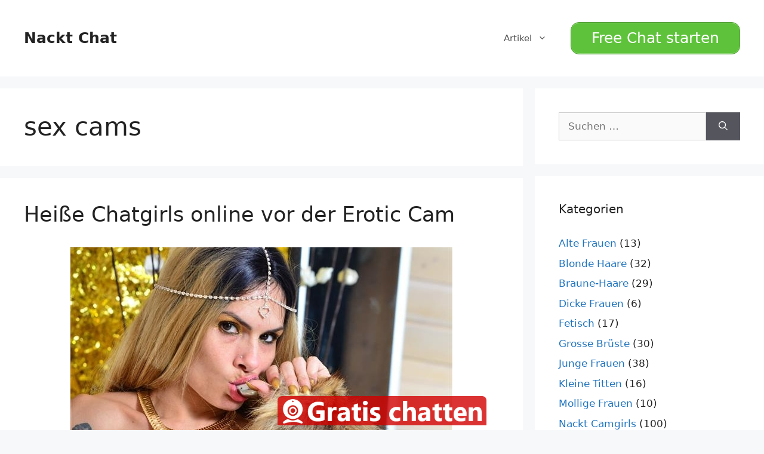

--- FILE ---
content_type: text/html; charset=UTF-8
request_url: https://www.nackt-chat.net/tag/sex-cams/
body_size: 20092
content:
<!DOCTYPE html>
<html lang="de">
<head>
	<meta charset="UTF-8">
	<title>sex cams &#8211; Nackt Chat</title>
<style>.flying-press-lazy-bg{background-image:none!important;}</style>
<link rel='preload' href='https://www.nackt-chat.net/wp-content/uploads/2022/12/355.jpg' as='image' imagesrcset='https://www.nackt-chat.net/wp-content/uploads/2022/12/355.jpg 640w, https://www.nackt-chat.net/wp-content/uploads/2022/12/355-300x209.jpg 300w' imagesizes='(max-width: 640px) 100vw, 640px'/>
<link rel='preload' href='https://www.nackt-chat.net/sticky-transparent.png' as='image' imagesrcset='' imagesizes=''/>

<meta name='robots' content='max-image-preview:large' />
	<style>img:is([sizes="auto" i], [sizes^="auto," i]) { contain-intrinsic-size: 3000px 1500px }</style>
	<meta name="viewport" content="width=device-width, initial-scale=1"><link rel="alternate" type="application/rss+xml" title="Nackt Chat &raquo; Feed" href="https://www.nackt-chat.net/feed/" />
<link rel="alternate" type="application/rss+xml" title="Nackt Chat &raquo; Kommentar-Feed" href="https://www.nackt-chat.net/comments/feed/" />
<link rel="alternate" type="application/rss+xml" title="Nackt Chat &raquo; sex cams Schlagwort-Feed" href="https://www.nackt-chat.net/tag/sex-cams/feed/" />
<script defer src="data:text/javascript,window._wpemojiSettings%20%3D%20%7B%22baseUrl%22%3A%22https%3A%5C%2F%5C%2Fs.w.org%5C%2Fimages%5C%2Fcore%5C%2Femoji%5C%2F16.0.1%5C%2F72x72%5C%2F%22%2C%22ext%22%3A%22.png%22%2C%22svgUrl%22%3A%22https%3A%5C%2F%5C%2Fs.w.org%5C%2Fimages%5C%2Fcore%5C%2Femoji%5C%2F16.0.1%5C%2Fsvg%5C%2F%22%2C%22svgExt%22%3A%22.svg%22%2C%22source%22%3A%7B%22concatemoji%22%3A%22https%3A%5C%2F%5C%2Fwww.nackt-chat.net%5C%2Fwp-includes%5C%2Fjs%5C%2Fwp-emoji-release.min.js%3Fver%3D6.8.2%22%7D%7D%3B%0A%2F%2A%21%20This%20file%20is%20auto-generated%20%2A%2F%0A%21function%28s%2Cn%29%7Bvar%20o%2Ci%2Ce%3Bfunction%20c%28e%29%7Btry%7Bvar%20t%3D%7BsupportTests%3Ae%2Ctimestamp%3A%28new%20Date%29.valueOf%28%29%7D%3BsessionStorage.setItem%28o%2CJSON.stringify%28t%29%29%7Dcatch%28e%29%7B%7D%7Dfunction%20p%28e%2Ct%2Cn%29%7Be.clearRect%280%2C0%2Ce.canvas.width%2Ce.canvas.height%29%2Ce.fillText%28t%2C0%2C0%29%3Bvar%20t%3Dnew%20Uint32Array%28e.getImageData%280%2C0%2Ce.canvas.width%2Ce.canvas.height%29.data%29%2Ca%3D%28e.clearRect%280%2C0%2Ce.canvas.width%2Ce.canvas.height%29%2Ce.fillText%28n%2C0%2C0%29%2Cnew%20Uint32Array%28e.getImageData%280%2C0%2Ce.canvas.width%2Ce.canvas.height%29.data%29%29%3Breturn%20t.every%28function%28e%2Ct%29%7Breturn%20e%3D%3D%3Da%5Bt%5D%7D%29%7Dfunction%20u%28e%2Ct%29%7Be.clearRect%280%2C0%2Ce.canvas.width%2Ce.canvas.height%29%2Ce.fillText%28t%2C0%2C0%29%3Bfor%28var%20n%3De.getImageData%2816%2C16%2C1%2C1%29%2Ca%3D0%3Ba%3Cn.data.length%3Ba%2B%2B%29if%280%21%3D%3Dn.data%5Ba%5D%29return%211%3Breturn%210%7Dfunction%20f%28e%2Ct%2Cn%2Ca%29%7Bswitch%28t%29%7Bcase%22flag%22%3Areturn%20n%28e%2C%22%5Cud83c%5Cudff3%5Cufe0f%5Cu200d%5Cu26a7%5Cufe0f%22%2C%22%5Cud83c%5Cudff3%5Cufe0f%5Cu200b%5Cu26a7%5Cufe0f%22%29%3F%211%3A%21n%28e%2C%22%5Cud83c%5Cudde8%5Cud83c%5Cuddf6%22%2C%22%5Cud83c%5Cudde8%5Cu200b%5Cud83c%5Cuddf6%22%29%26%26%21n%28e%2C%22%5Cud83c%5Cudff4%5Cudb40%5Cudc67%5Cudb40%5Cudc62%5Cudb40%5Cudc65%5Cudb40%5Cudc6e%5Cudb40%5Cudc67%5Cudb40%5Cudc7f%22%2C%22%5Cud83c%5Cudff4%5Cu200b%5Cudb40%5Cudc67%5Cu200b%5Cudb40%5Cudc62%5Cu200b%5Cudb40%5Cudc65%5Cu200b%5Cudb40%5Cudc6e%5Cu200b%5Cudb40%5Cudc67%5Cu200b%5Cudb40%5Cudc7f%22%29%3Bcase%22emoji%22%3Areturn%21a%28e%2C%22%5Cud83e%5Cudedf%22%29%7Dreturn%211%7Dfunction%20g%28e%2Ct%2Cn%2Ca%29%7Bvar%20r%3D%22undefined%22%21%3Dtypeof%20WorkerGlobalScope%26%26self%20instanceof%20WorkerGlobalScope%3Fnew%20OffscreenCanvas%28300%2C150%29%3As.createElement%28%22canvas%22%29%2Co%3Dr.getContext%28%222d%22%2C%7BwillReadFrequently%3A%210%7D%29%2Ci%3D%28o.textBaseline%3D%22top%22%2Co.font%3D%22600%2032px%20Arial%22%2C%7B%7D%29%3Breturn%20e.forEach%28function%28e%29%7Bi%5Be%5D%3Dt%28o%2Ce%2Cn%2Ca%29%7D%29%2Ci%7Dfunction%20t%28e%29%7Bvar%20t%3Ds.createElement%28%22script%22%29%3Bt.src%3De%2Ct.defer%3D%210%2Cs.head.appendChild%28t%29%7D%22undefined%22%21%3Dtypeof%20Promise%26%26%28o%3D%22wpEmojiSettingsSupports%22%2Ci%3D%5B%22flag%22%2C%22emoji%22%5D%2Cn.supports%3D%7Beverything%3A%210%2CeverythingExceptFlag%3A%210%7D%2Ce%3Dnew%20Promise%28function%28e%29%7Bs.addEventListener%28%22DOMContentLoaded%22%2Ce%2C%7Bonce%3A%210%7D%29%7D%29%2Cnew%20Promise%28function%28t%29%7Bvar%20n%3Dfunction%28%29%7Btry%7Bvar%20e%3DJSON.parse%28sessionStorage.getItem%28o%29%29%3Bif%28%22object%22%3D%3Dtypeof%20e%26%26%22number%22%3D%3Dtypeof%20e.timestamp%26%26%28new%20Date%29.valueOf%28%29%3Ce.timestamp%2B604800%26%26%22object%22%3D%3Dtypeof%20e.supportTests%29return%20e.supportTests%7Dcatch%28e%29%7B%7Dreturn%20null%7D%28%29%3Bif%28%21n%29%7Bif%28%22undefined%22%21%3Dtypeof%20Worker%26%26%22undefined%22%21%3Dtypeof%20OffscreenCanvas%26%26%22undefined%22%21%3Dtypeof%20URL%26%26URL.createObjectURL%26%26%22undefined%22%21%3Dtypeof%20Blob%29try%7Bvar%20e%3D%22postMessage%28%22%2Bg.toString%28%29%2B%22%28%22%2B%5BJSON.stringify%28i%29%2Cf.toString%28%29%2Cp.toString%28%29%2Cu.toString%28%29%5D.join%28%22%2C%22%29%2B%22%29%29%3B%22%2Ca%3Dnew%20Blob%28%5Be%5D%2C%7Btype%3A%22text%2Fjavascript%22%7D%29%2Cr%3Dnew%20Worker%28URL.createObjectURL%28a%29%2C%7Bname%3A%22wpTestEmojiSupports%22%7D%29%3Breturn%20void%28r.onmessage%3Dfunction%28e%29%7Bc%28n%3De.data%29%2Cr.terminate%28%29%2Ct%28n%29%7D%29%7Dcatch%28e%29%7B%7Dc%28n%3Dg%28i%2Cf%2Cp%2Cu%29%29%7Dt%28n%29%7D%29.then%28function%28e%29%7Bfor%28var%20t%20in%20e%29n.supports%5Bt%5D%3De%5Bt%5D%2Cn.supports.everything%3Dn.supports.everything%26%26n.supports%5Bt%5D%2C%22flag%22%21%3D%3Dt%26%26%28n.supports.everythingExceptFlag%3Dn.supports.everythingExceptFlag%26%26n.supports%5Bt%5D%29%3Bn.supports.everythingExceptFlag%3Dn.supports.everythingExceptFlag%26%26%21n.supports.flag%2Cn.DOMReady%3D%211%2Cn.readyCallback%3Dfunction%28%29%7Bn.DOMReady%3D%210%7D%7D%29.then%28function%28%29%7Breturn%20e%7D%29.then%28function%28%29%7Bvar%20e%3Bn.supports.everything%7C%7C%28n.readyCallback%28%29%2C%28e%3Dn.source%7C%7C%7B%7D%29.concatemoji%3Ft%28e.concatemoji%29%3Ae.wpemoji%26%26e.twemoji%26%26%28t%28e.twemoji%29%2Ct%28e.wpemoji%29%29%29%7D%29%29%7D%28%28window%2Cdocument%29%2Cwindow._wpemojiSettings%29%3B"></script>
<style id='wp-emoji-styles-inline-css'>img.wp-smiley, img.emoji {
		display: inline !important;
		border: none !important;
		box-shadow: none !important;
		height: 1em !important;
		width: 1em !important;
		margin: 0 0.07em !important;
		vertical-align: -0.1em !important;
		background: none !important;
		padding: 0 !important;
	}</style>
<link rel='stylesheet' id='wp-block-library-css' href='https://www.nackt-chat.net/wp-content/cache/flying-press/a06b3af98203.style.min.css' media='all' />
<style id='classic-theme-styles-inline-css'>/*! This file is auto-generated */
.wp-block-button__link{color:#fff;background-color:#32373c;border-radius:9999px;box-shadow:none;text-decoration:none;padding:calc(.667em + 2px) calc(1.333em + 2px);font-size:1.125em}.wp-block-file__button{background:#32373c;color:#fff;text-decoration:none}</style>
<style id='global-styles-inline-css'>:root{--wp--preset--aspect-ratio--square: 1;--wp--preset--aspect-ratio--4-3: 4/3;--wp--preset--aspect-ratio--3-4: 3/4;--wp--preset--aspect-ratio--3-2: 3/2;--wp--preset--aspect-ratio--2-3: 2/3;--wp--preset--aspect-ratio--16-9: 16/9;--wp--preset--aspect-ratio--9-16: 9/16;--wp--preset--color--black: #000000;--wp--preset--color--cyan-bluish-gray: #abb8c3;--wp--preset--color--white: #ffffff;--wp--preset--color--pale-pink: #f78da7;--wp--preset--color--vivid-red: #cf2e2e;--wp--preset--color--luminous-vivid-orange: #ff6900;--wp--preset--color--luminous-vivid-amber: #fcb900;--wp--preset--color--light-green-cyan: #7bdcb5;--wp--preset--color--vivid-green-cyan: #00d084;--wp--preset--color--pale-cyan-blue: #8ed1fc;--wp--preset--color--vivid-cyan-blue: #0693e3;--wp--preset--color--vivid-purple: #9b51e0;--wp--preset--color--contrast: var(--contrast);--wp--preset--color--contrast-2: var(--contrast-2);--wp--preset--color--contrast-3: var(--contrast-3);--wp--preset--color--base: var(--base);--wp--preset--color--base-2: var(--base-2);--wp--preset--color--base-3: var(--base-3);--wp--preset--color--accent: var(--accent);--wp--preset--gradient--vivid-cyan-blue-to-vivid-purple: linear-gradient(135deg,rgba(6,147,227,1) 0%,rgb(155,81,224) 100%);--wp--preset--gradient--light-green-cyan-to-vivid-green-cyan: linear-gradient(135deg,rgb(122,220,180) 0%,rgb(0,208,130) 100%);--wp--preset--gradient--luminous-vivid-amber-to-luminous-vivid-orange: linear-gradient(135deg,rgba(252,185,0,1) 0%,rgba(255,105,0,1) 100%);--wp--preset--gradient--luminous-vivid-orange-to-vivid-red: linear-gradient(135deg,rgba(255,105,0,1) 0%,rgb(207,46,46) 100%);--wp--preset--gradient--very-light-gray-to-cyan-bluish-gray: linear-gradient(135deg,rgb(238,238,238) 0%,rgb(169,184,195) 100%);--wp--preset--gradient--cool-to-warm-spectrum: linear-gradient(135deg,rgb(74,234,220) 0%,rgb(151,120,209) 20%,rgb(207,42,186) 40%,rgb(238,44,130) 60%,rgb(251,105,98) 80%,rgb(254,248,76) 100%);--wp--preset--gradient--blush-light-purple: linear-gradient(135deg,rgb(255,206,236) 0%,rgb(152,150,240) 100%);--wp--preset--gradient--blush-bordeaux: linear-gradient(135deg,rgb(254,205,165) 0%,rgb(254,45,45) 50%,rgb(107,0,62) 100%);--wp--preset--gradient--luminous-dusk: linear-gradient(135deg,rgb(255,203,112) 0%,rgb(199,81,192) 50%,rgb(65,88,208) 100%);--wp--preset--gradient--pale-ocean: linear-gradient(135deg,rgb(255,245,203) 0%,rgb(182,227,212) 50%,rgb(51,167,181) 100%);--wp--preset--gradient--electric-grass: linear-gradient(135deg,rgb(202,248,128) 0%,rgb(113,206,126) 100%);--wp--preset--gradient--midnight: linear-gradient(135deg,rgb(2,3,129) 0%,rgb(40,116,252) 100%);--wp--preset--font-size--small: 13px;--wp--preset--font-size--medium: 20px;--wp--preset--font-size--large: 36px;--wp--preset--font-size--x-large: 42px;--wp--preset--spacing--20: 0.44rem;--wp--preset--spacing--30: 0.67rem;--wp--preset--spacing--40: 1rem;--wp--preset--spacing--50: 1.5rem;--wp--preset--spacing--60: 2.25rem;--wp--preset--spacing--70: 3.38rem;--wp--preset--spacing--80: 5.06rem;--wp--preset--shadow--natural: 6px 6px 9px rgba(0, 0, 0, 0.2);--wp--preset--shadow--deep: 12px 12px 50px rgba(0, 0, 0, 0.4);--wp--preset--shadow--sharp: 6px 6px 0px rgba(0, 0, 0, 0.2);--wp--preset--shadow--outlined: 6px 6px 0px -3px rgba(255, 255, 255, 1), 6px 6px rgba(0, 0, 0, 1);--wp--preset--shadow--crisp: 6px 6px 0px rgba(0, 0, 0, 1);}:where(.is-layout-flex){gap: 0.5em;}:where(.is-layout-grid){gap: 0.5em;}body .is-layout-flex{display: flex;}.is-layout-flex{flex-wrap: wrap;align-items: center;}.is-layout-flex > :is(*, div){margin: 0;}body .is-layout-grid{display: grid;}.is-layout-grid > :is(*, div){margin: 0;}:where(.wp-block-columns.is-layout-flex){gap: 2em;}:where(.wp-block-columns.is-layout-grid){gap: 2em;}:where(.wp-block-post-template.is-layout-flex){gap: 1.25em;}:where(.wp-block-post-template.is-layout-grid){gap: 1.25em;}.has-black-color{color: var(--wp--preset--color--black) !important;}.has-cyan-bluish-gray-color{color: var(--wp--preset--color--cyan-bluish-gray) !important;}.has-white-color{color: var(--wp--preset--color--white) !important;}.has-pale-pink-color{color: var(--wp--preset--color--pale-pink) !important;}.has-vivid-red-color{color: var(--wp--preset--color--vivid-red) !important;}.has-luminous-vivid-orange-color{color: var(--wp--preset--color--luminous-vivid-orange) !important;}.has-luminous-vivid-amber-color{color: var(--wp--preset--color--luminous-vivid-amber) !important;}.has-light-green-cyan-color{color: var(--wp--preset--color--light-green-cyan) !important;}.has-vivid-green-cyan-color{color: var(--wp--preset--color--vivid-green-cyan) !important;}.has-pale-cyan-blue-color{color: var(--wp--preset--color--pale-cyan-blue) !important;}.has-vivid-cyan-blue-color{color: var(--wp--preset--color--vivid-cyan-blue) !important;}.has-vivid-purple-color{color: var(--wp--preset--color--vivid-purple) !important;}.has-black-background-color{background-color: var(--wp--preset--color--black) !important;}.has-cyan-bluish-gray-background-color{background-color: var(--wp--preset--color--cyan-bluish-gray) !important;}.has-white-background-color{background-color: var(--wp--preset--color--white) !important;}.has-pale-pink-background-color{background-color: var(--wp--preset--color--pale-pink) !important;}.has-vivid-red-background-color{background-color: var(--wp--preset--color--vivid-red) !important;}.has-luminous-vivid-orange-background-color{background-color: var(--wp--preset--color--luminous-vivid-orange) !important;}.has-luminous-vivid-amber-background-color{background-color: var(--wp--preset--color--luminous-vivid-amber) !important;}.has-light-green-cyan-background-color{background-color: var(--wp--preset--color--light-green-cyan) !important;}.has-vivid-green-cyan-background-color{background-color: var(--wp--preset--color--vivid-green-cyan) !important;}.has-pale-cyan-blue-background-color{background-color: var(--wp--preset--color--pale-cyan-blue) !important;}.has-vivid-cyan-blue-background-color{background-color: var(--wp--preset--color--vivid-cyan-blue) !important;}.has-vivid-purple-background-color{background-color: var(--wp--preset--color--vivid-purple) !important;}.has-black-border-color{border-color: var(--wp--preset--color--black) !important;}.has-cyan-bluish-gray-border-color{border-color: var(--wp--preset--color--cyan-bluish-gray) !important;}.has-white-border-color{border-color: var(--wp--preset--color--white) !important;}.has-pale-pink-border-color{border-color: var(--wp--preset--color--pale-pink) !important;}.has-vivid-red-border-color{border-color: var(--wp--preset--color--vivid-red) !important;}.has-luminous-vivid-orange-border-color{border-color: var(--wp--preset--color--luminous-vivid-orange) !important;}.has-luminous-vivid-amber-border-color{border-color: var(--wp--preset--color--luminous-vivid-amber) !important;}.has-light-green-cyan-border-color{border-color: var(--wp--preset--color--light-green-cyan) !important;}.has-vivid-green-cyan-border-color{border-color: var(--wp--preset--color--vivid-green-cyan) !important;}.has-pale-cyan-blue-border-color{border-color: var(--wp--preset--color--pale-cyan-blue) !important;}.has-vivid-cyan-blue-border-color{border-color: var(--wp--preset--color--vivid-cyan-blue) !important;}.has-vivid-purple-border-color{border-color: var(--wp--preset--color--vivid-purple) !important;}.has-vivid-cyan-blue-to-vivid-purple-gradient-background{background: var(--wp--preset--gradient--vivid-cyan-blue-to-vivid-purple) !important;}.has-light-green-cyan-to-vivid-green-cyan-gradient-background{background: var(--wp--preset--gradient--light-green-cyan-to-vivid-green-cyan) !important;}.has-luminous-vivid-amber-to-luminous-vivid-orange-gradient-background{background: var(--wp--preset--gradient--luminous-vivid-amber-to-luminous-vivid-orange) !important;}.has-luminous-vivid-orange-to-vivid-red-gradient-background{background: var(--wp--preset--gradient--luminous-vivid-orange-to-vivid-red) !important;}.has-very-light-gray-to-cyan-bluish-gray-gradient-background{background: var(--wp--preset--gradient--very-light-gray-to-cyan-bluish-gray) !important;}.has-cool-to-warm-spectrum-gradient-background{background: var(--wp--preset--gradient--cool-to-warm-spectrum) !important;}.has-blush-light-purple-gradient-background{background: var(--wp--preset--gradient--blush-light-purple) !important;}.has-blush-bordeaux-gradient-background{background: var(--wp--preset--gradient--blush-bordeaux) !important;}.has-luminous-dusk-gradient-background{background: var(--wp--preset--gradient--luminous-dusk) !important;}.has-pale-ocean-gradient-background{background: var(--wp--preset--gradient--pale-ocean) !important;}.has-electric-grass-gradient-background{background: var(--wp--preset--gradient--electric-grass) !important;}.has-midnight-gradient-background{background: var(--wp--preset--gradient--midnight) !important;}.has-small-font-size{font-size: var(--wp--preset--font-size--small) !important;}.has-medium-font-size{font-size: var(--wp--preset--font-size--medium) !important;}.has-large-font-size{font-size: var(--wp--preset--font-size--large) !important;}.has-x-large-font-size{font-size: var(--wp--preset--font-size--x-large) !important;}
:where(.wp-block-post-template.is-layout-flex){gap: 1.25em;}:where(.wp-block-post-template.is-layout-grid){gap: 1.25em;}
:where(.wp-block-columns.is-layout-flex){gap: 2em;}:where(.wp-block-columns.is-layout-grid){gap: 2em;}
:root :where(.wp-block-pullquote){font-size: 1.5em;line-height: 1.6;}</style>
<link rel='stylesheet' id='dashicons-css' href='https://www.nackt-chat.net/wp-content/cache/flying-press/d68d6bf51916.dashicons.min.css' media='all' />
<link rel='stylesheet' id='admin-bar-css' href='https://www.nackt-chat.net/wp-content/cache/flying-press/e625b5e2ac2f.admin-bar.min.css' media='all' />
<style id='admin-bar-inline-css'>/* Hide CanvasJS credits for P404 charts specifically */
    #p404RedirectChart .canvasjs-chart-credit {
        display: none !important;
    }
    
    #p404RedirectChart canvas {
        border-radius: 6px;
    }

    .p404-redirect-adminbar-weekly-title {
        font-weight: bold;
        font-size: 14px;
        color: #fff;
        margin-bottom: 6px;
    }

    #wpadminbar #wp-admin-bar-p404_free_top_button .ab-icon:before {
        content: "\f103";
        color: #dc3545;
        top: 3px;
    }
    
    #wp-admin-bar-p404_free_top_button .ab-item {
        min-width: 80px !important;
        padding: 0px !important;
    }
    
    /* Ensure proper positioning and z-index for P404 dropdown */
    .p404-redirect-adminbar-dropdown-wrap { 
        min-width: 0; 
        padding: 0;
        position: static !important;
    }
    
    #wpadminbar #wp-admin-bar-p404_free_top_button_dropdown {
        position: static !important;
    }
    
    #wpadminbar #wp-admin-bar-p404_free_top_button_dropdown .ab-item {
        padding: 0 !important;
        margin: 0 !important;
    }
    
    .p404-redirect-dropdown-container {
        min-width: 340px;
        padding: 18px 18px 12px 18px;
        background: #23282d !important;
        color: #fff;
        border-radius: 12px;
        box-shadow: 0 8px 32px rgba(0,0,0,0.25);
        margin-top: 10px;
        position: relative !important;
        z-index: 999999 !important;
        display: block !important;
        border: 1px solid #444;
    }
    
    /* Ensure P404 dropdown appears on hover */
    #wpadminbar #wp-admin-bar-p404_free_top_button .p404-redirect-dropdown-container { 
        display: none !important;
    }
    
    #wpadminbar #wp-admin-bar-p404_free_top_button:hover .p404-redirect-dropdown-container { 
        display: block !important;
    }
    
    #wpadminbar #wp-admin-bar-p404_free_top_button:hover #wp-admin-bar-p404_free_top_button_dropdown .p404-redirect-dropdown-container {
        display: block !important;
    }
    
    .p404-redirect-card {
        background: #2c3338;
        border-radius: 8px;
        padding: 18px 18px 12px 18px;
        box-shadow: 0 2px 8px rgba(0,0,0,0.07);
        display: flex;
        flex-direction: column;
        align-items: flex-start;
        border: 1px solid #444;
    }
    
    .p404-redirect-btn {
        display: inline-block;
        background: #dc3545;
        color: #fff !important;
        font-weight: bold;
        padding: 5px 22px;
        border-radius: 8px;
        text-decoration: none;
        font-size: 17px;
        transition: background 0.2s, box-shadow 0.2s;
        margin-top: 8px;
        box-shadow: 0 2px 8px rgba(220,53,69,0.15);
        text-align: center;
        line-height: 1.6;
    }
    
    .p404-redirect-btn:hover {
        background: #c82333;
        color: #fff !important;
        box-shadow: 0 4px 16px rgba(220,53,69,0.25);
    }
    
    /* Prevent conflicts with other admin bar dropdowns */
    #wpadminbar .ab-top-menu > li:hover > .ab-item,
    #wpadminbar .ab-top-menu > li.hover > .ab-item {
        z-index: auto;
    }
    
    #wpadminbar #wp-admin-bar-p404_free_top_button:hover > .ab-item {
        z-index: 999998 !important;
    }</style>
<link rel='stylesheet' id='widgetopts-styles-css' href='https://www.nackt-chat.net/wp-content/cache/flying-press/47c53c6ddea8.widget-options.css' media='all' />
<link rel='stylesheet' id='generate-style-css' href='https://www.nackt-chat.net/wp-content/cache/flying-press/b7e067012db6.main.min.css' media='all' />
<style id='generate-style-inline-css'>#nav-below {display:none;}
body{background-color:#f7f8f9;color:#222222;}a{color:#1e73be;}a:hover, a:focus, a:active{color:#000000;}.grid-container{max-width:1500px;}.wp-block-group__inner-container{max-width:1500px;margin-left:auto;margin-right:auto;}:root{--contrast:#222222;--contrast-2:#575760;--contrast-3:#b2b2be;--base:#f0f0f0;--base-2:#f7f8f9;--base-3:#ffffff;--accent:#1e73be;}:root .has-contrast-color{color:var(--contrast);}:root .has-contrast-background-color{background-color:var(--contrast);}:root .has-contrast-2-color{color:var(--contrast-2);}:root .has-contrast-2-background-color{background-color:var(--contrast-2);}:root .has-contrast-3-color{color:var(--contrast-3);}:root .has-contrast-3-background-color{background-color:var(--contrast-3);}:root .has-base-color{color:var(--base);}:root .has-base-background-color{background-color:var(--base);}:root .has-base-2-color{color:var(--base-2);}:root .has-base-2-background-color{background-color:var(--base-2);}:root .has-base-3-color{color:var(--base-3);}:root .has-base-3-background-color{background-color:var(--base-3);}:root .has-accent-color{color:var(--accent);}:root .has-accent-background-color{background-color:var(--accent);}body, button, input, select, textarea{font-family:-apple-system, system-ui, BlinkMacSystemFont, "Segoe UI", Helvetica, Arial, sans-serif, "Apple Color Emoji", "Segoe UI Emoji", "Segoe UI Symbol";}body{line-height:1.5;}.entry-content > [class*="wp-block-"]:not(:last-child):not(.wp-block-heading){margin-bottom:1.5em;}.main-navigation .main-nav ul ul li a{font-size:14px;}.sidebar .widget, .footer-widgets .widget{font-size:17px;}@media (max-width:768px){h1{font-size:31px;}h2{font-size:27px;}h3{font-size:24px;}h4{font-size:22px;}h5{font-size:19px;}}.top-bar{background-color:#636363;color:#ffffff;}.top-bar a{color:#ffffff;}.top-bar a:hover{color:#303030;}.site-header{background-color:#ffffff;}.main-title a,.main-title a:hover{color:#222222;}.site-description{color:#757575;}.mobile-menu-control-wrapper .menu-toggle,.mobile-menu-control-wrapper .menu-toggle:hover,.mobile-menu-control-wrapper .menu-toggle:focus,.has-inline-mobile-toggle #site-navigation.toggled{background-color:rgba(0, 0, 0, 0.02);}.main-navigation,.main-navigation ul ul{background-color:#ffffff;}.main-navigation .main-nav ul li a, .main-navigation .menu-toggle, .main-navigation .menu-bar-items{color:#515151;}.main-navigation .main-nav ul li:not([class*="current-menu-"]):hover > a, .main-navigation .main-nav ul li:not([class*="current-menu-"]):focus > a, .main-navigation .main-nav ul li.sfHover:not([class*="current-menu-"]) > a, .main-navigation .menu-bar-item:hover > a, .main-navigation .menu-bar-item.sfHover > a{color:#7a8896;background-color:#ffffff;}button.menu-toggle:hover,button.menu-toggle:focus{color:#515151;}.main-navigation .main-nav ul li[class*="current-menu-"] > a{color:#7a8896;background-color:#ffffff;}.navigation-search input[type="search"],.navigation-search input[type="search"]:active, .navigation-search input[type="search"]:focus, .main-navigation .main-nav ul li.search-item.active > a, .main-navigation .menu-bar-items .search-item.active > a{color:#7a8896;background-color:#ffffff;}.main-navigation ul ul{background-color:#eaeaea;}.main-navigation .main-nav ul ul li a{color:#515151;}.main-navigation .main-nav ul ul li:not([class*="current-menu-"]):hover > a,.main-navigation .main-nav ul ul li:not([class*="current-menu-"]):focus > a, .main-navigation .main-nav ul ul li.sfHover:not([class*="current-menu-"]) > a{color:#7a8896;background-color:#eaeaea;}.main-navigation .main-nav ul ul li[class*="current-menu-"] > a{color:#7a8896;background-color:#eaeaea;}.separate-containers .inside-article, .separate-containers .comments-area, .separate-containers .page-header, .one-container .container, .separate-containers .paging-navigation, .inside-page-header{background-color:#ffffff;}.entry-title a{color:#222222;}.entry-title a:hover{color:#55555e;}.entry-meta{color:#595959;}.sidebar .widget{background-color:#ffffff;}.footer-widgets{background-color:#ffffff;}.footer-widgets .widget-title{color:#000000;}.site-info{color:#ffffff;background-color:#55555e;}.site-info a{color:#ffffff;}.site-info a:hover{color:#d3d3d3;}.footer-bar .widget_nav_menu .current-menu-item a{color:#d3d3d3;}input[type="text"],input[type="email"],input[type="url"],input[type="password"],input[type="search"],input[type="tel"],input[type="number"],textarea,select{color:#666666;background-color:#fafafa;border-color:#cccccc;}input[type="text"]:focus,input[type="email"]:focus,input[type="url"]:focus,input[type="password"]:focus,input[type="search"]:focus,input[type="tel"]:focus,input[type="number"]:focus,textarea:focus,select:focus{color:#666666;background-color:#ffffff;border-color:#bfbfbf;}button,html input[type="button"],input[type="reset"],input[type="submit"],a.button,a.wp-block-button__link:not(.has-background){color:#ffffff;background-color:#55555e;}button:hover,html input[type="button"]:hover,input[type="reset"]:hover,input[type="submit"]:hover,a.button:hover,button:focus,html input[type="button"]:focus,input[type="reset"]:focus,input[type="submit"]:focus,a.button:focus,a.wp-block-button__link:not(.has-background):active,a.wp-block-button__link:not(.has-background):focus,a.wp-block-button__link:not(.has-background):hover{color:#ffffff;background-color:#3f4047;}a.generate-back-to-top{background-color:rgba( 0,0,0,0.4 );color:#ffffff;}a.generate-back-to-top:hover,a.generate-back-to-top:focus{background-color:rgba( 0,0,0,0.6 );color:#ffffff;}:root{--gp-search-modal-bg-color:var(--base-3);--gp-search-modal-text-color:var(--contrast);--gp-search-modal-overlay-bg-color:rgba(0,0,0,0.2);}@media (max-width:768px){.main-navigation .menu-bar-item:hover > a, .main-navigation .menu-bar-item.sfHover > a{background:none;color:#515151;}}.nav-below-header .main-navigation .inside-navigation.grid-container, .nav-above-header .main-navigation .inside-navigation.grid-container{padding:0px 20px 0px 20px;}.site-main .wp-block-group__inner-container{padding:40px;}.separate-containers .paging-navigation{padding-top:20px;padding-bottom:20px;}.entry-content .alignwide, body:not(.no-sidebar) .entry-content .alignfull{margin-left:-40px;width:calc(100% + 80px);max-width:calc(100% + 80px);}.rtl .menu-item-has-children .dropdown-menu-toggle{padding-left:20px;}.rtl .main-navigation .main-nav ul li.menu-item-has-children > a{padding-right:20px;}@media (max-width:768px){.separate-containers .inside-article, .separate-containers .comments-area, .separate-containers .page-header, .separate-containers .paging-navigation, .one-container .site-content, .inside-page-header{padding:30px;}.site-main .wp-block-group__inner-container{padding:30px;}.inside-top-bar{padding-right:30px;padding-left:30px;}.inside-header{padding-right:30px;padding-left:30px;}.widget-area .widget{padding-top:30px;padding-right:30px;padding-bottom:30px;padding-left:30px;}.footer-widgets-container{padding-top:30px;padding-right:30px;padding-bottom:30px;padding-left:30px;}.inside-site-info{padding-right:30px;padding-left:30px;}.entry-content .alignwide, body:not(.no-sidebar) .entry-content .alignfull{margin-left:-30px;width:calc(100% + 60px);max-width:calc(100% + 60px);}.one-container .site-main .paging-navigation{margin-bottom:20px;}}/* End cached CSS */.is-right-sidebar{width:30%;}.is-left-sidebar{width:30%;}.site-content .content-area{width:70%;}@media (max-width:768px){.main-navigation .menu-toggle,.sidebar-nav-mobile:not(#sticky-placeholder){display:block;}.main-navigation ul,.gen-sidebar-nav,.main-navigation:not(.slideout-navigation):not(.toggled) .main-nav > ul,.has-inline-mobile-toggle #site-navigation .inside-navigation > *:not(.navigation-search):not(.main-nav){display:none;}.nav-align-right .inside-navigation,.nav-align-center .inside-navigation{justify-content:space-between;}.has-inline-mobile-toggle .mobile-menu-control-wrapper{display:flex;flex-wrap:wrap;}.has-inline-mobile-toggle .inside-header{flex-direction:row;text-align:left;flex-wrap:wrap;}.has-inline-mobile-toggle .header-widget,.has-inline-mobile-toggle #site-navigation{flex-basis:100%;}.nav-float-left .has-inline-mobile-toggle #site-navigation{order:10;}}</style>
<link rel='stylesheet' id='generate-child-css' href='https://www.nackt-chat.net/wp-content/cache/flying-press/9707bb4b05c2.style.css' media='all' />
<link rel='stylesheet' id='generate-blog-css' href='https://www.nackt-chat.net/wp-content/cache/flying-press/e1faab7794cd.style.min.css' media='all' />
<link rel="https://api.w.org/" href="https://www.nackt-chat.net/wp-json/" /><link rel="alternate" title="JSON" type="application/json" href="https://www.nackt-chat.net/wp-json/wp/v2/tags/1064" /><link rel="EditURI" type="application/rsd+xml" title="RSD" href="https://www.nackt-chat.net/xmlrpc.php?rsd" />
<meta name="generator" content="WordPress 6.8.2" />
<link rel="icon" href="https://www.nackt-chat.net/wp-content/uploads/2021/05/cropped-cropped-f33d6a7c90710e39bfc9f326cea7e851-emoji-symbols-smiley-faces-150x150.jpg" sizes="32x32" />
<link rel="icon" href="https://www.nackt-chat.net/wp-content/uploads/2021/05/cropped-cropped-f33d6a7c90710e39bfc9f326cea7e851-emoji-symbols-smiley-faces-300x300.jpg" sizes="192x192" />
<link rel="apple-touch-icon" href="https://www.nackt-chat.net/wp-content/uploads/2021/05/cropped-cropped-f33d6a7c90710e39bfc9f326cea7e851-emoji-symbols-smiley-faces-300x300.jpg" />
<meta name="msapplication-TileImage" content="https://www.nackt-chat.net/wp-content/uploads/2021/05/cropped-cropped-f33d6a7c90710e39bfc9f326cea7e851-emoji-symbols-smiley-faces-300x300.jpg" />
<script type="speculationrules">{"prefetch":[{"source":"document","where":{"and":[{"href_matches":"\/*"},{"not":{"href_matches":["\/*.php","\/wp-(admin|includes|content|login|signup|json)(.*)?","\/*\\?(.+)","\/(cart|checkout|logout)(.*)?"]}}]},"eagerness":"moderate"}]}</script></head>

<body class="archive tag tag-sex-cams tag-1064 wp-embed-responsive wp-theme-generatepress wp-child-theme-generatepress-child post-image-below-header post-image-aligned-center infinite-scroll right-sidebar nav-float-right separate-containers header-aligned-left dropdown-hover" itemtype="https://schema.org/Blog" itemscope>
	<a class="screen-reader-text skip-link" href="#content" title="Zum Inhalt springen">Zum Inhalt springen</a>		<header class="site-header has-inline-mobile-toggle" id="masthead" aria-label="Website"  itemtype="https://schema.org/WPHeader" itemscope>
			<div class="inside-header grid-container">
				<div class="site-branding">
						<p class="main-title" itemprop="headline">
					<a href="https://www.nackt-chat.net/" rel="home">Nackt Chat</a>
				</p>
						
					</div>	<nav class="main-navigation mobile-menu-control-wrapper" id="mobile-menu-control-wrapper" aria-label="Mobil-Umschalter">
				<button data-nav="site-navigation" class="menu-toggle" aria-controls="primary-menu" aria-expanded="false">
			<span class="gp-icon icon-menu-bars"><svg viewBox="0 0 512 512" aria-hidden="true" xmlns="http://www.w3.org/2000/svg" width="1em" height="1em"><path d="M0 96c0-13.255 10.745-24 24-24h464c13.255 0 24 10.745 24 24s-10.745 24-24 24H24c-13.255 0-24-10.745-24-24zm0 160c0-13.255 10.745-24 24-24h464c13.255 0 24 10.745 24 24s-10.745 24-24 24H24c-13.255 0-24-10.745-24-24zm0 160c0-13.255 10.745-24 24-24h464c13.255 0 24 10.745 24 24s-10.745 24-24 24H24c-13.255 0-24-10.745-24-24z" /></svg><svg viewBox="0 0 512 512" aria-hidden="true" xmlns="http://www.w3.org/2000/svg" width="1em" height="1em"><path d="M71.029 71.029c9.373-9.372 24.569-9.372 33.942 0L256 222.059l151.029-151.03c9.373-9.372 24.569-9.372 33.942 0 9.372 9.373 9.372 24.569 0 33.942L289.941 256l151.03 151.029c9.372 9.373 9.372 24.569 0 33.942-9.373 9.372-24.569 9.372-33.942 0L256 289.941l-151.029 151.03c-9.373 9.372-24.569 9.372-33.942 0-9.372-9.373-9.372-24.569 0-33.942L222.059 256 71.029 104.971c-9.372-9.373-9.372-24.569 0-33.942z" /></svg></span><span class="screen-reader-text">Menü</span>		</button>
	</nav>
			<nav class="main-navigation sub-menu-right" id="site-navigation" aria-label="Primär"  itemtype="https://schema.org/SiteNavigationElement" itemscope>
			<div class="inside-navigation grid-container">
								<button class="menu-toggle" aria-controls="primary-menu" aria-expanded="false">
					<span class="gp-icon icon-menu-bars"><svg viewBox="0 0 512 512" aria-hidden="true" xmlns="http://www.w3.org/2000/svg" width="1em" height="1em"><path d="M0 96c0-13.255 10.745-24 24-24h464c13.255 0 24 10.745 24 24s-10.745 24-24 24H24c-13.255 0-24-10.745-24-24zm0 160c0-13.255 10.745-24 24-24h464c13.255 0 24 10.745 24 24s-10.745 24-24 24H24c-13.255 0-24-10.745-24-24zm0 160c0-13.255 10.745-24 24-24h464c13.255 0 24 10.745 24 24s-10.745 24-24 24H24c-13.255 0-24-10.745-24-24z" /></svg><svg viewBox="0 0 512 512" aria-hidden="true" xmlns="http://www.w3.org/2000/svg" width="1em" height="1em"><path d="M71.029 71.029c9.373-9.372 24.569-9.372 33.942 0L256 222.059l151.029-151.03c9.373-9.372 24.569-9.372 33.942 0 9.372 9.373 9.372 24.569 0 33.942L289.941 256l151.03 151.029c9.372 9.373 9.372 24.569 0 33.942-9.373 9.372-24.569 9.372-33.942 0L256 289.941l-151.029 151.03c-9.373 9.372-24.569 9.372-33.942 0-9.372-9.373-9.372-24.569 0-33.942L222.059 256 71.029 104.971c-9.372-9.373-9.372-24.569 0-33.942z" /></svg></span><span class="mobile-menu">Menü</span>				</button>
				<div id="primary-menu" class="main-nav"><ul id="menu-top" class=" menu sf-menu"><li id="menu-item-933" class="menu-item menu-item-type-custom menu-item-object-custom menu-item-home menu-item-has-children menu-item-933"><a href="https://www.nackt-chat.net/">Artikel<span role="presentation" class="dropdown-menu-toggle"><span class="gp-icon icon-arrow"><svg viewBox="0 0 330 512" aria-hidden="true" xmlns="http://www.w3.org/2000/svg" width="1em" height="1em"><path d="M305.913 197.085c0 2.266-1.133 4.815-2.833 6.514L171.087 335.593c-1.7 1.7-4.249 2.832-6.515 2.832s-4.815-1.133-6.515-2.832L26.064 203.599c-1.7-1.7-2.832-4.248-2.832-6.514s1.132-4.816 2.832-6.515l14.162-14.163c1.7-1.699 3.966-2.832 6.515-2.832 2.266 0 4.815 1.133 6.515 2.832l111.316 111.317 111.316-111.317c1.7-1.699 4.249-2.832 6.515-2.832s4.815 1.133 6.515 2.832l14.162 14.163c1.7 1.7 2.833 4.249 2.833 6.515z" /></svg></span></span></a>
<ul class="sub-menu">
	<li id="menu-item-934" class="menu-item menu-item-type-post_type menu-item-object-page menu-item-934"><a href="https://www.nackt-chat.net/nackt-chat-mit-einer-reifen-frau/">Nackt Chat mit einer reifen Frau</a></li>
</ul>
</li>
</ul></div>			</div>
		</nav>
					<div class="header-widget">
				<aside id="shortcodes-ultimate-2" class="widget inner-padding shortcodes-ultimate"><div class="textwidget"><div class="su-button-center"><a href="https://www.nackt-chat.net/anmelden.html" class="su-button su-button-style-default su-button-wide" style="color:#ffffff;background-color:#5ec33b;border-color:#4c9c30;border-radius:14px" target="_blank" rel="nofollow"><span style="color:#ffffff;padding:0px 34px;font-size:25px;line-height:50px;border-color:#8fd576;border-radius:14px;text-shadow:none"> Free Chat starten</span></a></div></div></aside>			</div>
						</div>
		</header>
		
	<div class="site grid-container container hfeed" id="page">
				<div class="site-content" id="content">
			
	<div class="content-area" id="primary">
		<main class="site-main" id="main">
					<header class="page-header" aria-label="Seite">
			
			<h1 class="page-title">
				sex cams			</h1>

					</header>
		<article id="post-884" class="post-884 post type-post status-publish format-standard has-post-thumbnail hentry category-nackt-camgirls tag-cam-sex tag-cam-sex-kostenlos tag-camshow tag-erotic-cam tag-free-cam-chat tag-free-erotik-webcam tag-gratis-live-cam tag-sex-cams tag-webcamchat-deutsch infinite-scroll-item" itemtype="https://schema.org/CreativeWork" itemscope>
	<div class="inside-article">
					<header class="entry-header">
				<h2 class="entry-title" itemprop="headline"><a href="https://www.nackt-chat.net/heisse-chatgirls-online-vor-der-erotic-cam/" rel="bookmark">Heiße Chatgirls online vor der Erotic Cam</a></h2>			</header>
			<div class="post-image">
						
						<a href="https://www.nackt-chat.net/heisse-chatgirls-online-vor-der-erotic-cam/">
							<img width="640" height="446" src="https://www.nackt-chat.net/wp-content/uploads/2022/12/355.jpg" class="attachment-full size-full wp-post-image" alt="" itemprop="image" decoding="async" fetchpriority="high" srcset="https://www.nackt-chat.net/wp-content/uploads/2022/12/355.jpg 640w, https://www.nackt-chat.net/wp-content/uploads/2022/12/355-300x209.jpg 300w" sizes="(max-width: 640px) 100vw, 640px"  loading="eager"/>
						</a>
					</div>
			<div class="entry-content" itemprop="text">
				<div class="su-button-center"><a href="https://www.nackt-chat.net/anmelden.html" class="su-button su-button-style-default su-button-wide" style="color:#ffffff;background-color:#5ec33b;border-color:#4c9c30;border-radius:14px" target="_blank" rel="nofollow"><span style="color:#ffffff;padding:0px 34px;font-size:25px;line-height:50px;border-color:#8fd576;border-radius:14px;text-shadow:none"> Anmelden &#038; sofort chatten</span></a></div>
<p>Wer hat Lust auf geile Weiber? Wir können jedesmal Spaß haben, weil ich mag guten Sex und zeige meine Reize auch gerne im Webcam Chat. Auf meine Brüste bin ich sehr stolz. Womöglich willst Du die ja live sehen. Ich steh auf Sport und deswegen gehe ich oft ins Gym. In einem gemeinsamen Chat könntest Du Dir meinen Körper in Ruhe ansehen.</p>
<h2>Ich suche interessante Männer vor der Erotic Cam ohne Tabus</h2>
<p>Ich bin bereit für geile Abenteuer. Sehr gerne ein wenig intimer und aufregender. Was hälst Du von einem Besuch im Sex Club oder einem Besuch im Swingerclub? Vielleicht beginnen wir mit Chat Sex und finden währenddessen raus welche Fetisch Fantasien uns verbinden. Sei nicht schüchtern. Auf meinem privaten Steckbrief entdeckst Du noch ein paar scharfe Fotos und Nacktfotos von mir.</p>
			</div>

					<footer class="entry-meta" aria-label="Beitragsmeta" style="content-visibility: auto;contain-intrinsic-size: auto 48px;">
			<span class="cat-links"><span class="gp-icon icon-categories"><svg viewBox="0 0 512 512" aria-hidden="true" xmlns="http://www.w3.org/2000/svg" width="1em" height="1em"><path d="M0 112c0-26.51 21.49-48 48-48h110.014a48 48 0 0143.592 27.907l12.349 26.791A16 16 0 00228.486 128H464c26.51 0 48 21.49 48 48v224c0 26.51-21.49 48-48 48H48c-26.51 0-48-21.49-48-48V112z" /></svg></span><span class="screen-reader-text">Kategorien </span><a href="https://www.nackt-chat.net/category/nackt-camgirls/" rel="category tag">Nackt Camgirls</a></span> <span class="tags-links"><span class="gp-icon icon-tags"><svg viewBox="0 0 512 512" aria-hidden="true" xmlns="http://www.w3.org/2000/svg" width="1em" height="1em"><path d="M20 39.5c-8.836 0-16 7.163-16 16v176c0 4.243 1.686 8.313 4.687 11.314l224 224c6.248 6.248 16.378 6.248 22.626 0l176-176c6.244-6.244 6.25-16.364.013-22.615l-223.5-224A15.999 15.999 0 00196.5 39.5H20zm56 96c0-13.255 10.745-24 24-24s24 10.745 24 24-10.745 24-24 24-24-10.745-24-24z"/><path d="M259.515 43.015c4.686-4.687 12.284-4.687 16.97 0l228 228c4.686 4.686 4.686 12.284 0 16.97l-180 180c-4.686 4.687-12.284 4.687-16.97 0-4.686-4.686-4.686-12.284 0-16.97L479.029 279.5 259.515 59.985c-4.686-4.686-4.686-12.284 0-16.97z" /></svg></span><span class="screen-reader-text">Schlagwörter </span><a href="https://www.nackt-chat.net/tag/cam-sex/" rel="tag">cam sex</a>, <a href="https://www.nackt-chat.net/tag/cam-sex-kostenlos/" rel="tag">cam sex kostenlos</a>, <a href="https://www.nackt-chat.net/tag/camshow/" rel="tag">camshow</a>, <a href="https://www.nackt-chat.net/tag/erotic-cam/" rel="tag">erotic cam</a>, <a href="https://www.nackt-chat.net/tag/free-cam-chat/" rel="tag">free cam chat</a>, <a href="https://www.nackt-chat.net/tag/free-erotik-webcam/" rel="tag">free erotik webcam</a>, <a href="https://www.nackt-chat.net/tag/gratis-live-cam/" rel="tag">gratis live cam</a>, <a href="https://www.nackt-chat.net/tag/sex-cams/" rel="tag">sex cams</a>, <a href="https://www.nackt-chat.net/tag/webcamchat-deutsch/" rel="tag">webcamchat deutsch</a></span> <span class="comments-link"><span class="gp-icon icon-comments"><svg viewBox="0 0 512 512" aria-hidden="true" xmlns="http://www.w3.org/2000/svg" width="1em" height="1em"><path d="M132.838 329.973a435.298 435.298 0 0016.769-9.004c13.363-7.574 26.587-16.142 37.419-25.507 7.544.597 15.27.925 23.098.925 54.905 0 105.634-15.311 143.285-41.28 23.728-16.365 43.115-37.692 54.155-62.645 54.739 22.205 91.498 63.272 91.498 110.286 0 42.186-29.558 79.498-75.09 102.828 23.46 49.216 75.09 101.709 75.09 101.709s-115.837-38.35-154.424-78.46c-9.956 1.12-20.297 1.758-30.793 1.758-88.727 0-162.927-43.071-181.007-100.61z"/><path d="M383.371 132.502c0 70.603-82.961 127.787-185.216 127.787-10.496 0-20.837-.639-30.793-1.757-38.587 40.093-154.424 78.429-154.424 78.429s51.63-52.472 75.09-101.67c-45.532-23.321-75.09-60.619-75.09-102.79C12.938 61.9 95.9 4.716 198.155 4.716 300.41 4.715 383.37 61.9 383.37 132.502z" /></svg></span><a href="https://www.nackt-chat.net/heisse-chatgirls-online-vor-der-erotic-cam/#respond">Schreibe einen Kommentar</a></span> 		</footer>
			</div>
</article>
<article id="post-832" class="post-832 post type-post status-publish format-standard has-post-thumbnail hentry category-nackt-camgirls tag-cam-sex-kostenlos tag-cam2cam tag-camgirls tag-free-erotic-cam tag-free-erotik-cam tag-sex-cam-chat tag-sex-cam-gratis tag-sex-cams tag-sexy-live-webcam tag-webcam-anal infinite-scroll-item" itemtype="https://schema.org/CreativeWork" itemscope style="content-visibility: auto;contain-intrinsic-size: auto 907.71875px;">
	<div class="inside-article">
					<header class="entry-header">
				<h2 class="entry-title" itemprop="headline"><a href="https://www.nackt-chat.net/fantasien-ohne-tabus-erleben-beim-cam-chat/" rel="bookmark">Fantasien ohne Tabus erleben beim Cam Chat</a></h2>			</header>
			<div class="post-image">
						
						<a href="https://www.nackt-chat.net/fantasien-ohne-tabus-erleben-beim-cam-chat/">
							<img width="640" height="446" src="https://www.nackt-chat.net/wp-content/uploads/2022/12/468.jpg" class="attachment-full size-full wp-post-image" alt="" itemprop="image" decoding="async" srcset="https://www.nackt-chat.net/wp-content/uploads/2022/12/468.jpg 640w, https://www.nackt-chat.net/wp-content/uploads/2022/12/468-300x209.jpg 300w" sizes="auto"  loading="lazy" fetchpriority="low"/>
						</a>
					</div>
			<div class="entry-content" itemprop="text">
				<div class="su-button-center"><a href="https://www.nackt-chat.net/anmelden.html" class="su-button su-button-style-default su-button-wide" style="color:#ffffff;background-color:#5ec33b;border-color:#4c9c30;border-radius:14px" target="_blank" rel="nofollow"><span style="color:#ffffff;padding:0px 34px;font-size:25px;line-height:50px;border-color:#8fd576;border-radius:14px;text-shadow:none"> Anmelden &#038; sofort chatten</span></a></div>
<p>Schön das Du Dir meinen Artikel ansiehst. Hast Du Bock auf willige Girls die geil chatten wollen? Ich glaube ich bin die Art Frau von nebenan, Deine Nachbarin. Eine völlig normale Frau ohne Riesentitten. Du brauchst aber kein bisschen Angst haben, das ich eine langweilige Frau bin. Ich mag es geile Fetische und perverse Rollenspiele im Livechat auszuprobieren.</p>
<h2>Erotische Träume ohne Tabus ausleben beim Cam Chat</h2>
<p>Ich weiß nicht was Du unter einem perversen Livecam Chat verstehst, aber für mich ist es das gemeinsame ausleben von Dingen, welche sich die meisten Menschen nicht trauen würden. Für mich ist alles richtig geil, was andere für zu pervers halten. Riming, auspeitschen oder weiße Erotik sind bloß ein paar Beispiele. Kann ich Dir beim live chatten erzählen, wie ich mir ein gutes Sextreffen vorstelle? Inkl. Deepthroat und Analsex.</p>
			</div>

					<footer class="entry-meta" aria-label="Beitragsmeta">
			<span class="cat-links"><span class="gp-icon icon-categories"><svg viewBox="0 0 512 512" aria-hidden="true" xmlns="http://www.w3.org/2000/svg" width="1em" height="1em"><path d="M0 112c0-26.51 21.49-48 48-48h110.014a48 48 0 0143.592 27.907l12.349 26.791A16 16 0 00228.486 128H464c26.51 0 48 21.49 48 48v224c0 26.51-21.49 48-48 48H48c-26.51 0-48-21.49-48-48V112z" /></svg></span><span class="screen-reader-text">Kategorien </span><a href="https://www.nackt-chat.net/category/nackt-camgirls/" rel="category tag">Nackt Camgirls</a></span> <span class="tags-links"><span class="gp-icon icon-tags"><svg viewBox="0 0 512 512" aria-hidden="true" xmlns="http://www.w3.org/2000/svg" width="1em" height="1em"><path d="M20 39.5c-8.836 0-16 7.163-16 16v176c0 4.243 1.686 8.313 4.687 11.314l224 224c6.248 6.248 16.378 6.248 22.626 0l176-176c6.244-6.244 6.25-16.364.013-22.615l-223.5-224A15.999 15.999 0 00196.5 39.5H20zm56 96c0-13.255 10.745-24 24-24s24 10.745 24 24-10.745 24-24 24-24-10.745-24-24z"/><path d="M259.515 43.015c4.686-4.687 12.284-4.687 16.97 0l228 228c4.686 4.686 4.686 12.284 0 16.97l-180 180c-4.686 4.687-12.284 4.687-16.97 0-4.686-4.686-4.686-12.284 0-16.97L479.029 279.5 259.515 59.985c-4.686-4.686-4.686-12.284 0-16.97z" /></svg></span><span class="screen-reader-text">Schlagwörter </span><a href="https://www.nackt-chat.net/tag/cam-sex-kostenlos/" rel="tag">cam sex kostenlos</a>, <a href="https://www.nackt-chat.net/tag/cam2cam/" rel="tag">cam2cam</a>, <a href="https://www.nackt-chat.net/tag/camgirls/" rel="tag">camgirls</a>, <a href="https://www.nackt-chat.net/tag/free-erotic-cam/" rel="tag">free erotic cam</a>, <a href="https://www.nackt-chat.net/tag/free-erotik-cam/" rel="tag">free erotik cam</a>, <a href="https://www.nackt-chat.net/tag/sex-cam-chat/" rel="tag">sex cam chat</a>, <a href="https://www.nackt-chat.net/tag/sex-cam-gratis/" rel="tag">sex cam gratis</a>, <a href="https://www.nackt-chat.net/tag/sex-cams/" rel="tag">sex cams</a>, <a href="https://www.nackt-chat.net/tag/sexy-live-webcam/" rel="tag">sexy live webcam</a>, <a href="https://www.nackt-chat.net/tag/webcam-anal/" rel="tag">webcam anal</a></span> <span class="comments-link"><span class="gp-icon icon-comments"><svg viewBox="0 0 512 512" aria-hidden="true" xmlns="http://www.w3.org/2000/svg" width="1em" height="1em"><path d="M132.838 329.973a435.298 435.298 0 0016.769-9.004c13.363-7.574 26.587-16.142 37.419-25.507 7.544.597 15.27.925 23.098.925 54.905 0 105.634-15.311 143.285-41.28 23.728-16.365 43.115-37.692 54.155-62.645 54.739 22.205 91.498 63.272 91.498 110.286 0 42.186-29.558 79.498-75.09 102.828 23.46 49.216 75.09 101.709 75.09 101.709s-115.837-38.35-154.424-78.46c-9.956 1.12-20.297 1.758-30.793 1.758-88.727 0-162.927-43.071-181.007-100.61z"/><path d="M383.371 132.502c0 70.603-82.961 127.787-185.216 127.787-10.496 0-20.837-.639-30.793-1.757-38.587 40.093-154.424 78.429-154.424 78.429s51.63-52.472 75.09-101.67c-45.532-23.321-75.09-60.619-75.09-102.79C12.938 61.9 95.9 4.716 198.155 4.716 300.41 4.715 383.37 61.9 383.37 132.502z" /></svg></span><a href="https://www.nackt-chat.net/fantasien-ohne-tabus-erleben-beim-cam-chat/#respond">Schreibe einen Kommentar</a></span> 		</footer>
			</div>
</article>
<article id="post-796" class="post-796 post type-post status-publish format-standard has-post-thumbnail hentry category-nackt-camgirls tag-camroulette-deutschland tag-deutsche-live-cam tag-free-german-sex-cam tag-gratis-sex-cam-chat tag-live-cam-girl tag-live-sex-chat tag-sex-cams tag-sexy-cam-free tag-webcam-ohne-anmeldung tag-xxx-live-cam infinite-scroll-item" itemtype="https://schema.org/CreativeWork" itemscope style="content-visibility: auto;contain-intrinsic-size: auto 931.71875px;">
	<div class="inside-article">
					<header class="entry-header">
				<h2 class="entry-title" itemprop="headline"><a href="https://www.nackt-chat.net/versaute-camgirls-suchen-einen-live-sex-chat-vor-der-webcam/" rel="bookmark">Versaute Camgirls suchen einen Live Sex Chat vor der Webcam</a></h2>			</header>
			<div class="post-image">
						
						<a href="https://www.nackt-chat.net/versaute-camgirls-suchen-einen-live-sex-chat-vor-der-webcam/">
							<img width="640" height="446" src="https://www.nackt-chat.net/wp-content/uploads/2022/12/450.jpg" class="attachment-full size-full wp-post-image" alt="" itemprop="image" decoding="async" srcset="https://www.nackt-chat.net/wp-content/uploads/2022/12/450.jpg 640w, https://www.nackt-chat.net/wp-content/uploads/2022/12/450-300x209.jpg 300w" sizes="auto"  loading="lazy" fetchpriority="low"/>
						</a>
					</div>
			<div class="entry-content" itemprop="text">
				<div class="su-button-center"><a href="https://www.nackt-chat.net/anmelden.html" class="su-button su-button-style-default su-button-wide" style="color:#ffffff;background-color:#5ec33b;border-color:#4c9c30;border-radius:14px" target="_blank" rel="nofollow"><span style="color:#ffffff;padding:0px 34px;font-size:25px;line-height:50px;border-color:#8fd576;border-radius:14px;text-shadow:none"> Anmelden &#038; sofort chatten</span></a></div>
<p>Es freut mich das Du auf mein Posting in diesem Anzeigenmarkt gestossen bist. Bei mir bekommst Du den besten Gratis Cam2Cam Chat, den man sich vorstellen kann. Ich mag Chatsex in jeder Form. Im Wichschat könnte ich von meinen Erlebnissen erzählen. Ich hatte Sex mit Männern und Frauen. Ich liebe Latex Fetisch, Anal ficken und noch viel mehr.</p>
<h2>Versaute Frauen suchen heute einen Live Sex Chat vor der Cam</h2>
<p>Ich bin Deine süße Verlockung die Dich im Sexcam Chat verzaubern könnte, ich bin echt immer bereit für Livesex. Cam Sex und einen tabulosen Live Chat brauche ich auch fast jeden Tag. Gemeinsam können Du und ich gerne unsere versteckte Seite auskosten. Ich zeige mich in hautengen Leder Kleidern vor der Sex Webcam und wir tauchen in unsere heimlichen Sado Fantasien ein.</p>
			</div>

					<footer class="entry-meta" aria-label="Beitragsmeta">
			<span class="cat-links"><span class="gp-icon icon-categories"><svg viewBox="0 0 512 512" aria-hidden="true" xmlns="http://www.w3.org/2000/svg" width="1em" height="1em"><path d="M0 112c0-26.51 21.49-48 48-48h110.014a48 48 0 0143.592 27.907l12.349 26.791A16 16 0 00228.486 128H464c26.51 0 48 21.49 48 48v224c0 26.51-21.49 48-48 48H48c-26.51 0-48-21.49-48-48V112z" /></svg></span><span class="screen-reader-text">Kategorien </span><a href="https://www.nackt-chat.net/category/nackt-camgirls/" rel="category tag">Nackt Camgirls</a></span> <span class="tags-links"><span class="gp-icon icon-tags"><svg viewBox="0 0 512 512" aria-hidden="true" xmlns="http://www.w3.org/2000/svg" width="1em" height="1em"><path d="M20 39.5c-8.836 0-16 7.163-16 16v176c0 4.243 1.686 8.313 4.687 11.314l224 224c6.248 6.248 16.378 6.248 22.626 0l176-176c6.244-6.244 6.25-16.364.013-22.615l-223.5-224A15.999 15.999 0 00196.5 39.5H20zm56 96c0-13.255 10.745-24 24-24s24 10.745 24 24-10.745 24-24 24-24-10.745-24-24z"/><path d="M259.515 43.015c4.686-4.687 12.284-4.687 16.97 0l228 228c4.686 4.686 4.686 12.284 0 16.97l-180 180c-4.686 4.687-12.284 4.687-16.97 0-4.686-4.686-4.686-12.284 0-16.97L479.029 279.5 259.515 59.985c-4.686-4.686-4.686-12.284 0-16.97z" /></svg></span><span class="screen-reader-text">Schlagwörter </span><a href="https://www.nackt-chat.net/tag/camroulette-deutschland/" rel="tag">camroulette deutschland</a>, <a href="https://www.nackt-chat.net/tag/deutsche-live-cam/" rel="tag">deutsche live cam</a>, <a href="https://www.nackt-chat.net/tag/free-german-sex-cam/" rel="tag">free german sex cam</a>, <a href="https://www.nackt-chat.net/tag/gratis-sex-cam-chat/" rel="tag">gratis sex cam chat</a>, <a href="https://www.nackt-chat.net/tag/live-cam-girl/" rel="tag">live cam girl</a>, <a href="https://www.nackt-chat.net/tag/live-sex-chat/" rel="tag">live sex chat</a>, <a href="https://www.nackt-chat.net/tag/sex-cams/" rel="tag">sex cams</a>, <a href="https://www.nackt-chat.net/tag/sexy-cam-free/" rel="tag">sexy cam free</a>, <a href="https://www.nackt-chat.net/tag/webcam-ohne-anmeldung/" rel="tag">webcam ohne anmeldung</a>, <a href="https://www.nackt-chat.net/tag/xxx-live-cam/" rel="tag">xxx live cam</a></span> <span class="comments-link"><span class="gp-icon icon-comments"><svg viewBox="0 0 512 512" aria-hidden="true" xmlns="http://www.w3.org/2000/svg" width="1em" height="1em"><path d="M132.838 329.973a435.298 435.298 0 0016.769-9.004c13.363-7.574 26.587-16.142 37.419-25.507 7.544.597 15.27.925 23.098.925 54.905 0 105.634-15.311 143.285-41.28 23.728-16.365 43.115-37.692 54.155-62.645 54.739 22.205 91.498 63.272 91.498 110.286 0 42.186-29.558 79.498-75.09 102.828 23.46 49.216 75.09 101.709 75.09 101.709s-115.837-38.35-154.424-78.46c-9.956 1.12-20.297 1.758-30.793 1.758-88.727 0-162.927-43.071-181.007-100.61z"/><path d="M383.371 132.502c0 70.603-82.961 127.787-185.216 127.787-10.496 0-20.837-.639-30.793-1.757-38.587 40.093-154.424 78.429-154.424 78.429s51.63-52.472 75.09-101.67c-45.532-23.321-75.09-60.619-75.09-102.79C12.938 61.9 95.9 4.716 198.155 4.716 300.41 4.715 383.37 61.9 383.37 132.502z" /></svg></span><a href="https://www.nackt-chat.net/versaute-camgirls-suchen-einen-live-sex-chat-vor-der-webcam/#respond">Schreibe einen Kommentar</a></span> 		</footer>
			</div>
</article>
<article id="post-766" class="post-766 post type-post status-publish format-standard has-post-thumbnail hentry category-nackt-camgirls tag-cam-2-cam-sex tag-cam-chat-free-kostenlos tag-camgirl tag-camsexchat tag-camshow tag-free-cam-girl tag-geile-sexcams tag-kostenlose-live-cam tag-nude-webcam tag-sex-cams infinite-scroll-item" itemtype="https://schema.org/CreativeWork" itemscope style="content-visibility: auto;contain-intrinsic-size: auto 931.71875px;">
	<div class="inside-article">
					<header class="entry-header">
				<h2 class="entry-title" itemprop="headline"><a href="https://www.nackt-chat.net/vor-hd-sex-cams-moechte-ich-nackt-chatten/" rel="bookmark">Vor HD Sex Cams möchte ich nackt chatten</a></h2>			</header>
			<div class="post-image">
						
						<a href="https://www.nackt-chat.net/vor-hd-sex-cams-moechte-ich-nackt-chatten/">
							<img width="640" height="446" src="https://www.nackt-chat.net/wp-content/uploads/2022/12/250.jpg" class="attachment-full size-full wp-post-image" alt="" itemprop="image" decoding="async" loading="lazy" srcset="https://www.nackt-chat.net/wp-content/uploads/2022/12/250.jpg 640w, https://www.nackt-chat.net/wp-content/uploads/2022/12/250-300x209.jpg 300w" sizes="auto"  fetchpriority="low"/>
						</a>
					</div>
			<div class="entry-content" itemprop="text">
				<div class="su-button-center"><a href="https://www.nackt-chat.net/anmelden.html" class="su-button su-button-style-default su-button-wide" style="color:#ffffff;background-color:#5ec33b;border-color:#4c9c30;border-radius:14px" target="_blank" rel="nofollow"><span style="color:#ffffff;padding:0px 34px;font-size:25px;line-height:50px;border-color:#8fd576;border-radius:14px;text-shadow:none"> Anmelden &#038; sofort chatten</span></a></div>
<p>Freut mich das Du meinen Beitrag in diesem Blog entdeckt hast. Ich hoffe, ich gefalle Dir. Wenn Du magst, dann komm zu mir vor die Cam. Ich bin ein freizügiges Girl und freue mich über jeden neuen erotischen Kontakt, den ich entdecken darf. Wie Du siehst, habe ich einen Körper den ich durchaus vorzeigen darf. Beim live chatten kannst Du noch mehr sehen.</p>
<h2>Vor Sex Cams möchte ich gerne hemmungslos chatten</h2>
<p>Ich mag übrigens auch perverse Chats oder perverse Fantasien. Extreme Sex Spiele oder brutale Fantasien bringen mich total auf Stimmung. Ich habe noch eine große und bis jetzt nicht erfüllte extreme Fantasie. Darin werde ich überfallen, die Augen werden mir verbunden, zu einem versteckten Ort gebracht und von mindestens einen brutalen Mann gefickt. Komm vor die SM Cam und lass uns zusammen diese krasse Fantasie noch ausführen.</p>
			</div>

					<footer class="entry-meta" aria-label="Beitragsmeta">
			<span class="cat-links"><span class="gp-icon icon-categories"><svg viewBox="0 0 512 512" aria-hidden="true" xmlns="http://www.w3.org/2000/svg" width="1em" height="1em"><path d="M0 112c0-26.51 21.49-48 48-48h110.014a48 48 0 0143.592 27.907l12.349 26.791A16 16 0 00228.486 128H464c26.51 0 48 21.49 48 48v224c0 26.51-21.49 48-48 48H48c-26.51 0-48-21.49-48-48V112z" /></svg></span><span class="screen-reader-text">Kategorien </span><a href="https://www.nackt-chat.net/category/nackt-camgirls/" rel="category tag">Nackt Camgirls</a></span> <span class="tags-links"><span class="gp-icon icon-tags"><svg viewBox="0 0 512 512" aria-hidden="true" xmlns="http://www.w3.org/2000/svg" width="1em" height="1em"><path d="M20 39.5c-8.836 0-16 7.163-16 16v176c0 4.243 1.686 8.313 4.687 11.314l224 224c6.248 6.248 16.378 6.248 22.626 0l176-176c6.244-6.244 6.25-16.364.013-22.615l-223.5-224A15.999 15.999 0 00196.5 39.5H20zm56 96c0-13.255 10.745-24 24-24s24 10.745 24 24-10.745 24-24 24-24-10.745-24-24z"/><path d="M259.515 43.015c4.686-4.687 12.284-4.687 16.97 0l228 228c4.686 4.686 4.686 12.284 0 16.97l-180 180c-4.686 4.687-12.284 4.687-16.97 0-4.686-4.686-4.686-12.284 0-16.97L479.029 279.5 259.515 59.985c-4.686-4.686-4.686-12.284 0-16.97z" /></svg></span><span class="screen-reader-text">Schlagwörter </span><a href="https://www.nackt-chat.net/tag/cam-2-cam-sex/" rel="tag">cam 2 cam sex</a>, <a href="https://www.nackt-chat.net/tag/cam-chat-free-kostenlos/" rel="tag">cam chat free kostenlos</a>, <a href="https://www.nackt-chat.net/tag/camgirl/" rel="tag">camgirl</a>, <a href="https://www.nackt-chat.net/tag/camsexchat/" rel="tag">camsexchat</a>, <a href="https://www.nackt-chat.net/tag/camshow/" rel="tag">camshow</a>, <a href="https://www.nackt-chat.net/tag/free-cam-girl/" rel="tag">free cam girl</a>, <a href="https://www.nackt-chat.net/tag/geile-sexcams/" rel="tag">geile sexcams</a>, <a href="https://www.nackt-chat.net/tag/kostenlose-live-cam/" rel="tag">kostenlose live cam</a>, <a href="https://www.nackt-chat.net/tag/nude-webcam/" rel="tag">nude webcam</a>, <a href="https://www.nackt-chat.net/tag/sex-cams/" rel="tag">sex cams</a></span> <span class="comments-link"><span class="gp-icon icon-comments"><svg viewBox="0 0 512 512" aria-hidden="true" xmlns="http://www.w3.org/2000/svg" width="1em" height="1em"><path d="M132.838 329.973a435.298 435.298 0 0016.769-9.004c13.363-7.574 26.587-16.142 37.419-25.507 7.544.597 15.27.925 23.098.925 54.905 0 105.634-15.311 143.285-41.28 23.728-16.365 43.115-37.692 54.155-62.645 54.739 22.205 91.498 63.272 91.498 110.286 0 42.186-29.558 79.498-75.09 102.828 23.46 49.216 75.09 101.709 75.09 101.709s-115.837-38.35-154.424-78.46c-9.956 1.12-20.297 1.758-30.793 1.758-88.727 0-162.927-43.071-181.007-100.61z"/><path d="M383.371 132.502c0 70.603-82.961 127.787-185.216 127.787-10.496 0-20.837-.639-30.793-1.757-38.587 40.093-154.424 78.429-154.424 78.429s51.63-52.472 75.09-101.67c-45.532-23.321-75.09-60.619-75.09-102.79C12.938 61.9 95.9 4.716 198.155 4.716 300.41 4.715 383.37 61.9 383.37 132.502z" /></svg></span><a href="https://www.nackt-chat.net/vor-hd-sex-cams-moechte-ich-nackt-chatten/#respond">Schreibe einen Kommentar</a></span> 		</footer>
			</div>
</article>
<article id="post-762" class="post-762 post type-post status-publish format-standard has-post-thumbnail hentry category-nackt-camgirls tag-cam-chat-online tag-cam-live-girl tag-deutsche-camgirls tag-free-cam-sex tag-free-camgirls tag-free-sexy-live-cams tag-kostenlos-sexcam tag-nudewebcam tag-privatecams tag-sex-cams infinite-scroll-item" itemtype="https://schema.org/CreativeWork" itemscope style="content-visibility: auto;contain-intrinsic-size: auto 931.71875px;">
	<div class="inside-article">
					<header class="entry-header">
				<h2 class="entry-title" itemprop="headline"><a href="https://www.nackt-chat.net/hast-du-bock-auf-einen-free-cam-sex-im-cam2cam-chat/" rel="bookmark">Hast Du Bock auf einen Free Cam Sex im Cam2Cam Chat</a></h2>			</header>
			<div class="post-image">
						
						<a href="https://www.nackt-chat.net/hast-du-bock-auf-einen-free-cam-sex-im-cam2cam-chat/">
							<img width="640" height="446" src="https://www.nackt-chat.net/wp-content/uploads/2022/12/285.jpg" class="attachment-full size-full wp-post-image" alt="" itemprop="image" decoding="async" loading="lazy" srcset="https://www.nackt-chat.net/wp-content/uploads/2022/12/285.jpg 640w, https://www.nackt-chat.net/wp-content/uploads/2022/12/285-300x209.jpg 300w" sizes="auto"  fetchpriority="low"/>
						</a>
					</div>
			<div class="entry-content" itemprop="text">
				<div class="su-button-center"><a href="https://www.nackt-chat.net/anmelden.html" class="su-button su-button-style-default su-button-wide" style="color:#ffffff;background-color:#5ec33b;border-color:#4c9c30;border-radius:14px" target="_blank" rel="nofollow"><span style="color:#ffffff;padding:0px 34px;font-size:25px;line-height:50px;border-color:#8fd576;border-radius:14px;text-shadow:none"> Anmelden &#038; sofort chatten</span></a></div>
<p>Ich vermute ich bin der Wunsch vieler Männer, okay der intime Traum selbstverständlich. Hast Du Bock auf deutsche Flittchen? Vielleicht gefallen Dir meine geilen Brüste oder? Ich habe bloß kleinere Titten aber im Nackt Chat könnte ich wirklich eine aufregende Online Show liefern. Wenn Du hemmungslos chatten möchtest und einen sexy Body sehen magst, kannst Du es mit mir ausprobieren.</p>
<h2>Ich bin auf der Suche nach einem Free Cam Sex im Live Chat</h2>
<p>Im Sex Chat oder bei diskreten Sex Treffen lasse ich mich sehr gerne auf neue Fetische ein. Mit einem perversen Wunsch, für den Deine Freundin nicht in der Lage ist, bist Du bei mir ganz richtig. Meinen besten Orgasmus vor der Webcam erlebte ich bei einer Natursekt Fantasie. Alles andere sage ich Dir, wenn wir im Camchat sind.</p>
			</div>

					<footer class="entry-meta" aria-label="Beitragsmeta">
			<span class="cat-links"><span class="gp-icon icon-categories"><svg viewBox="0 0 512 512" aria-hidden="true" xmlns="http://www.w3.org/2000/svg" width="1em" height="1em"><path d="M0 112c0-26.51 21.49-48 48-48h110.014a48 48 0 0143.592 27.907l12.349 26.791A16 16 0 00228.486 128H464c26.51 0 48 21.49 48 48v224c0 26.51-21.49 48-48 48H48c-26.51 0-48-21.49-48-48V112z" /></svg></span><span class="screen-reader-text">Kategorien </span><a href="https://www.nackt-chat.net/category/nackt-camgirls/" rel="category tag">Nackt Camgirls</a></span> <span class="tags-links"><span class="gp-icon icon-tags"><svg viewBox="0 0 512 512" aria-hidden="true" xmlns="http://www.w3.org/2000/svg" width="1em" height="1em"><path d="M20 39.5c-8.836 0-16 7.163-16 16v176c0 4.243 1.686 8.313 4.687 11.314l224 224c6.248 6.248 16.378 6.248 22.626 0l176-176c6.244-6.244 6.25-16.364.013-22.615l-223.5-224A15.999 15.999 0 00196.5 39.5H20zm56 96c0-13.255 10.745-24 24-24s24 10.745 24 24-10.745 24-24 24-24-10.745-24-24z"/><path d="M259.515 43.015c4.686-4.687 12.284-4.687 16.97 0l228 228c4.686 4.686 4.686 12.284 0 16.97l-180 180c-4.686 4.687-12.284 4.687-16.97 0-4.686-4.686-4.686-12.284 0-16.97L479.029 279.5 259.515 59.985c-4.686-4.686-4.686-12.284 0-16.97z" /></svg></span><span class="screen-reader-text">Schlagwörter </span><a href="https://www.nackt-chat.net/tag/cam-chat-online/" rel="tag">cam chat online</a>, <a href="https://www.nackt-chat.net/tag/cam-live-girl/" rel="tag">cam live girl</a>, <a href="https://www.nackt-chat.net/tag/deutsche-camgirls/" rel="tag">deutsche camgirls</a>, <a href="https://www.nackt-chat.net/tag/free-cam-sex/" rel="tag">free cam sex</a>, <a href="https://www.nackt-chat.net/tag/free-camgirls/" rel="tag">free camgirls</a>, <a href="https://www.nackt-chat.net/tag/free-sexy-live-cams/" rel="tag">free sexy live cams</a>, <a href="https://www.nackt-chat.net/tag/kostenlos-sexcam/" rel="tag">kostenlos sexcam</a>, <a href="https://www.nackt-chat.net/tag/nudewebcam/" rel="tag">nudewebcam</a>, <a href="https://www.nackt-chat.net/tag/privatecams/" rel="tag">privatecams</a>, <a href="https://www.nackt-chat.net/tag/sex-cams/" rel="tag">sex cams</a></span> <span class="comments-link"><span class="gp-icon icon-comments"><svg viewBox="0 0 512 512" aria-hidden="true" xmlns="http://www.w3.org/2000/svg" width="1em" height="1em"><path d="M132.838 329.973a435.298 435.298 0 0016.769-9.004c13.363-7.574 26.587-16.142 37.419-25.507 7.544.597 15.27.925 23.098.925 54.905 0 105.634-15.311 143.285-41.28 23.728-16.365 43.115-37.692 54.155-62.645 54.739 22.205 91.498 63.272 91.498 110.286 0 42.186-29.558 79.498-75.09 102.828 23.46 49.216 75.09 101.709 75.09 101.709s-115.837-38.35-154.424-78.46c-9.956 1.12-20.297 1.758-30.793 1.758-88.727 0-162.927-43.071-181.007-100.61z"/><path d="M383.371 132.502c0 70.603-82.961 127.787-185.216 127.787-10.496 0-20.837-.639-30.793-1.757-38.587 40.093-154.424 78.429-154.424 78.429s51.63-52.472 75.09-101.67c-45.532-23.321-75.09-60.619-75.09-102.79C12.938 61.9 95.9 4.716 198.155 4.716 300.41 4.715 383.37 61.9 383.37 132.502z" /></svg></span><a href="https://www.nackt-chat.net/hast-du-bock-auf-einen-free-cam-sex-im-cam2cam-chat/#respond">Schreibe einen Kommentar</a></span> 		</footer>
			</div>
</article>
<article id="post-746" class="post-746 post type-post status-publish format-standard has-post-thumbnail hentry category-nackt-camgirls tag-cam-porno tag-cam-sex-live-free tag-cam-to-cam-erotik tag-dirty-cam tag-free-webcam-sex tag-kostenlos-cam-girls tag-live-sex-cam-deutsch tag-private-cam-girls tag-sex-cam-chat-free tag-sex-cams infinite-scroll-item" itemtype="https://schema.org/CreativeWork" itemscope style="content-visibility: auto;contain-intrinsic-size: auto 907.71875px;">
	<div class="inside-article">
					<header class="entry-header">
				<h2 class="entry-title" itemprop="headline"><a href="https://www.nackt-chat.net/private-cam-girls-suchen-hemmungslose-sex-chats/" rel="bookmark">Private Cam Girls suchen hemmungslose Sex Chats</a></h2>			</header>
			<div class="post-image">
						
						<a href="https://www.nackt-chat.net/private-cam-girls-suchen-hemmungslose-sex-chats/">
							<img width="640" height="446" src="https://www.nackt-chat.net/wp-content/uploads/2022/12/087.jpg" class="attachment-full size-full wp-post-image" alt="" itemprop="image" decoding="async" loading="lazy" srcset="https://www.nackt-chat.net/wp-content/uploads/2022/12/087.jpg 640w, https://www.nackt-chat.net/wp-content/uploads/2022/12/087-300x209.jpg 300w" sizes="auto"  fetchpriority="low"/>
						</a>
					</div>
			<div class="entry-content" itemprop="text">
				<div class="su-button-center"><a href="https://www.nackt-chat.net/anmelden.html" class="su-button su-button-style-default su-button-wide" style="color:#ffffff;background-color:#5ec33b;border-color:#4c9c30;border-radius:14px" target="_blank" rel="nofollow"><span style="color:#ffffff;padding:0px 34px;font-size:25px;line-height:50px;border-color:#8fd576;border-radius:14px;text-shadow:none"> Anmelden &#038; sofort chatten</span></a></div>
<p>Hast Du Bock auf ein bisschen geile Chat Erotik? Ich bin wirklich offen und will gerne interesante Dinge zu erleben. Im privaten Sex Chat lasse ich keine versaute Fantasie aus. Falls ich im Moment nicht vor der Webcam bin, dürftest Du meine kostenfreien Filme und Nackt Fotos anschauen. Da kannst Du Dir schon ein Bild von mir machen.</p>
<h2>Private Cam Girls stehen auf geile Live Sexchats</h2>
<p>Bei Sympathie, also sofern Du im Sexchat ein guter Mann bist, könnten wir uns auch wirklich treffen. Ich bin solo und brauche ab und an Ficker für einen interessanten Dreh. Aber über das Thema reden wir zwei dann beim Sex chatten, nachdem wir uns kennenlernen konnten.</p>
			</div>

					<footer class="entry-meta" aria-label="Beitragsmeta">
			<span class="cat-links"><span class="gp-icon icon-categories"><svg viewBox="0 0 512 512" aria-hidden="true" xmlns="http://www.w3.org/2000/svg" width="1em" height="1em"><path d="M0 112c0-26.51 21.49-48 48-48h110.014a48 48 0 0143.592 27.907l12.349 26.791A16 16 0 00228.486 128H464c26.51 0 48 21.49 48 48v224c0 26.51-21.49 48-48 48H48c-26.51 0-48-21.49-48-48V112z" /></svg></span><span class="screen-reader-text">Kategorien </span><a href="https://www.nackt-chat.net/category/nackt-camgirls/" rel="category tag">Nackt Camgirls</a></span> <span class="tags-links"><span class="gp-icon icon-tags"><svg viewBox="0 0 512 512" aria-hidden="true" xmlns="http://www.w3.org/2000/svg" width="1em" height="1em"><path d="M20 39.5c-8.836 0-16 7.163-16 16v176c0 4.243 1.686 8.313 4.687 11.314l224 224c6.248 6.248 16.378 6.248 22.626 0l176-176c6.244-6.244 6.25-16.364.013-22.615l-223.5-224A15.999 15.999 0 00196.5 39.5H20zm56 96c0-13.255 10.745-24 24-24s24 10.745 24 24-10.745 24-24 24-24-10.745-24-24z"/><path d="M259.515 43.015c4.686-4.687 12.284-4.687 16.97 0l228 228c4.686 4.686 4.686 12.284 0 16.97l-180 180c-4.686 4.687-12.284 4.687-16.97 0-4.686-4.686-4.686-12.284 0-16.97L479.029 279.5 259.515 59.985c-4.686-4.686-4.686-12.284 0-16.97z" /></svg></span><span class="screen-reader-text">Schlagwörter </span><a href="https://www.nackt-chat.net/tag/cam-porno/" rel="tag">cam porno</a>, <a href="https://www.nackt-chat.net/tag/cam-sex-live-free/" rel="tag">cam sex live free</a>, <a href="https://www.nackt-chat.net/tag/cam-to-cam-erotik/" rel="tag">cam to cam erotik</a>, <a href="https://www.nackt-chat.net/tag/dirty-cam/" rel="tag">dirty cam</a>, <a href="https://www.nackt-chat.net/tag/free-webcam-sex/" rel="tag">free webcam sex</a>, <a href="https://www.nackt-chat.net/tag/kostenlos-cam-girls/" rel="tag">kostenlos cam girls</a>, <a href="https://www.nackt-chat.net/tag/live-sex-cam-deutsch/" rel="tag">live sex cam deutsch</a>, <a href="https://www.nackt-chat.net/tag/private-cam-girls/" rel="tag">private cam girls</a>, <a href="https://www.nackt-chat.net/tag/sex-cam-chat-free/" rel="tag">sex cam chat free</a>, <a href="https://www.nackt-chat.net/tag/sex-cams/" rel="tag">sex cams</a></span> <span class="comments-link"><span class="gp-icon icon-comments"><svg viewBox="0 0 512 512" aria-hidden="true" xmlns="http://www.w3.org/2000/svg" width="1em" height="1em"><path d="M132.838 329.973a435.298 435.298 0 0016.769-9.004c13.363-7.574 26.587-16.142 37.419-25.507 7.544.597 15.27.925 23.098.925 54.905 0 105.634-15.311 143.285-41.28 23.728-16.365 43.115-37.692 54.155-62.645 54.739 22.205 91.498 63.272 91.498 110.286 0 42.186-29.558 79.498-75.09 102.828 23.46 49.216 75.09 101.709 75.09 101.709s-115.837-38.35-154.424-78.46c-9.956 1.12-20.297 1.758-30.793 1.758-88.727 0-162.927-43.071-181.007-100.61z"/><path d="M383.371 132.502c0 70.603-82.961 127.787-185.216 127.787-10.496 0-20.837-.639-30.793-1.757-38.587 40.093-154.424 78.429-154.424 78.429s51.63-52.472 75.09-101.67c-45.532-23.321-75.09-60.619-75.09-102.79C12.938 61.9 95.9 4.716 198.155 4.716 300.41 4.715 383.37 61.9 383.37 132.502z" /></svg></span><a href="https://www.nackt-chat.net/private-cam-girls-suchen-hemmungslose-sex-chats/#respond">Schreibe einen Kommentar</a></span> 		</footer>
			</div>
</article>
<article id="post-738" class="post-738 post type-post status-publish format-standard has-post-thumbnail hentry category-nackt-camgirls tag-cam-2-cam-sex tag-chatroulette-ohne-cam tag-free-live-sex-camera tag-sex-cams tag-sex-livecam tag-sexcamchat tag-sexy-livecams tag-vor-der-cam-wichsen tag-webcam-girls tag-webcam-pussy infinite-scroll-item" itemtype="https://schema.org/CreativeWork" itemscope style="content-visibility: auto;contain-intrinsic-size: auto 907.71875px;">
	<div class="inside-article">
					<header class="entry-header">
				<h2 class="entry-title" itemprop="headline"><a href="https://www.nackt-chat.net/cam2cam-chats-mit-sexuell-offenen-webcam-girls/" rel="bookmark">Cam2Cam Chats mit sexuell offenen Webcam Girls</a></h2>			</header>
			<div class="post-image">
						
						<a href="https://www.nackt-chat.net/cam2cam-chats-mit-sexuell-offenen-webcam-girls/">
							<img width="640" height="446" src="https://www.nackt-chat.net/wp-content/uploads/2022/12/344.jpg" class="attachment-full size-full wp-post-image" alt="" itemprop="image" decoding="async" loading="lazy" srcset="https://www.nackt-chat.net/wp-content/uploads/2022/12/344.jpg 640w, https://www.nackt-chat.net/wp-content/uploads/2022/12/344-300x209.jpg 300w" sizes="auto"  fetchpriority="low"/>
						</a>
					</div>
			<div class="entry-content" itemprop="text">
				<div class="su-button-center"><a href="https://www.nackt-chat.net/anmelden.html" class="su-button su-button-style-default su-button-wide" style="color:#ffffff;background-color:#5ec33b;border-color:#4c9c30;border-radius:14px" target="_blank" rel="nofollow"><span style="color:#ffffff;padding:0px 34px;font-size:25px;line-height:50px;border-color:#8fd576;border-radius:14px;text-shadow:none"> Anmelden &#038; sofort chatten</span></a></div>
<p>Wollen wir zwei privat chatten und uns zwei zusammen zum Höhepunkt bringen? Ich suche hemmungslose Cam2Cam Chats bei denen ich mich ganz und gar gehen lassen kann. Sofern ich den richtigen Partner zum chatten getroffen habe, habe ich nicht die geringsten Hemmungen mehr. Mit mir wirst Du sehr viel Spaß haben. Weil ich verabscheue Langeweile im Bett und auch nicht im Sexchat.</p>
<h2>Private Chats mit echten Webcam Girls</h2>
<p>Im Live Chat benutze ich gerne Toys und verzaubere Dich in einem privaten Rollenspiel. Ich fände es toll, wenn Du mir eine versaute Nachricht sendest auf die ich antworten könnte. Falls Du noch mehr von meinem schönen Körper sehen magst, dann lohnt sich ein Blick auf mein Chat Profil, dort findest Du genug Nacktfotos.</p>
			</div>

					<footer class="entry-meta" aria-label="Beitragsmeta">
			<span class="cat-links"><span class="gp-icon icon-categories"><svg viewBox="0 0 512 512" aria-hidden="true" xmlns="http://www.w3.org/2000/svg" width="1em" height="1em"><path d="M0 112c0-26.51 21.49-48 48-48h110.014a48 48 0 0143.592 27.907l12.349 26.791A16 16 0 00228.486 128H464c26.51 0 48 21.49 48 48v224c0 26.51-21.49 48-48 48H48c-26.51 0-48-21.49-48-48V112z" /></svg></span><span class="screen-reader-text">Kategorien </span><a href="https://www.nackt-chat.net/category/nackt-camgirls/" rel="category tag">Nackt Camgirls</a></span> <span class="tags-links"><span class="gp-icon icon-tags"><svg viewBox="0 0 512 512" aria-hidden="true" xmlns="http://www.w3.org/2000/svg" width="1em" height="1em"><path d="M20 39.5c-8.836 0-16 7.163-16 16v176c0 4.243 1.686 8.313 4.687 11.314l224 224c6.248 6.248 16.378 6.248 22.626 0l176-176c6.244-6.244 6.25-16.364.013-22.615l-223.5-224A15.999 15.999 0 00196.5 39.5H20zm56 96c0-13.255 10.745-24 24-24s24 10.745 24 24-10.745 24-24 24-24-10.745-24-24z"/><path d="M259.515 43.015c4.686-4.687 12.284-4.687 16.97 0l228 228c4.686 4.686 4.686 12.284 0 16.97l-180 180c-4.686 4.687-12.284 4.687-16.97 0-4.686-4.686-4.686-12.284 0-16.97L479.029 279.5 259.515 59.985c-4.686-4.686-4.686-12.284 0-16.97z" /></svg></span><span class="screen-reader-text">Schlagwörter </span><a href="https://www.nackt-chat.net/tag/cam-2-cam-sex/" rel="tag">cam 2 cam sex</a>, <a href="https://www.nackt-chat.net/tag/chatroulette-ohne-cam/" rel="tag">chatroulette ohne cam</a>, <a href="https://www.nackt-chat.net/tag/free-live-sex-camera/" rel="tag">free live sex camera</a>, <a href="https://www.nackt-chat.net/tag/sex-cams/" rel="tag">sex cams</a>, <a href="https://www.nackt-chat.net/tag/sex-livecam/" rel="tag">sex livecam</a>, <a href="https://www.nackt-chat.net/tag/sexcamchat/" rel="tag">sexcamchat</a>, <a href="https://www.nackt-chat.net/tag/sexy-livecams/" rel="tag">sexy livecams</a>, <a href="https://www.nackt-chat.net/tag/vor-der-cam-wichsen/" rel="tag">vor der cam wichsen</a>, <a href="https://www.nackt-chat.net/tag/webcam-girls/" rel="tag">webcam girls</a>, <a href="https://www.nackt-chat.net/tag/webcam-pussy/" rel="tag">webcam pussy</a></span> <span class="comments-link"><span class="gp-icon icon-comments"><svg viewBox="0 0 512 512" aria-hidden="true" xmlns="http://www.w3.org/2000/svg" width="1em" height="1em"><path d="M132.838 329.973a435.298 435.298 0 0016.769-9.004c13.363-7.574 26.587-16.142 37.419-25.507 7.544.597 15.27.925 23.098.925 54.905 0 105.634-15.311 143.285-41.28 23.728-16.365 43.115-37.692 54.155-62.645 54.739 22.205 91.498 63.272 91.498 110.286 0 42.186-29.558 79.498-75.09 102.828 23.46 49.216 75.09 101.709 75.09 101.709s-115.837-38.35-154.424-78.46c-9.956 1.12-20.297 1.758-30.793 1.758-88.727 0-162.927-43.071-181.007-100.61z"/><path d="M383.371 132.502c0 70.603-82.961 127.787-185.216 127.787-10.496 0-20.837-.639-30.793-1.757-38.587 40.093-154.424 78.429-154.424 78.429s51.63-52.472 75.09-101.67c-45.532-23.321-75.09-60.619-75.09-102.79C12.938 61.9 95.9 4.716 198.155 4.716 300.41 4.715 383.37 61.9 383.37 132.502z" /></svg></span><a href="https://www.nackt-chat.net/cam2cam-chats-mit-sexuell-offenen-webcam-girls/#respond">Schreibe einen Kommentar</a></span> 		</footer>
			</div>
</article>
<article id="post-734" class="post-734 post type-post status-publish format-standard has-post-thumbnail hentry category-nackt-camgirls tag-cam-chat-18 tag-cam-to-cam-sexchat tag-free-chat-cam tag-freesex-cam tag-sex-camera-free tag-sex-cams tag-sex-web-cam tag-web-cam-live-sex tag-webcam-chat-deutsch tag-webcam-pornos infinite-scroll-item" itemtype="https://schema.org/CreativeWork" itemscope style="content-visibility: auto;contain-intrinsic-size: auto 931.71875px;">
	<div class="inside-article">
					<header class="entry-header">
				<h2 class="entry-title" itemprop="headline"><a href="https://www.nackt-chat.net/sexchat-vor-der-sex-web-cam-mit-geilen-flittchen/" rel="bookmark">Sexchat vor der Sex Web Cam mit geilen Flittchen</a></h2>			</header>
			<div class="post-image">
						
						<a href="https://www.nackt-chat.net/sexchat-vor-der-sex-web-cam-mit-geilen-flittchen/">
							<img width="640" height="446" src="https://www.nackt-chat.net/wp-content/uploads/2022/12/146.jpg" class="attachment-full size-full wp-post-image" alt="" itemprop="image" decoding="async" loading="lazy" srcset="https://www.nackt-chat.net/wp-content/uploads/2022/12/146.jpg 640w, https://www.nackt-chat.net/wp-content/uploads/2022/12/146-300x209.jpg 300w" sizes="auto"  fetchpriority="low"/>
						</a>
					</div>
			<div class="entry-content" itemprop="text">
				<div class="su-button-center"><a href="https://www.nackt-chat.net/anmelden.html" class="su-button su-button-style-default su-button-wide" style="color:#ffffff;background-color:#5ec33b;border-color:#4c9c30;border-radius:14px" target="_blank" rel="nofollow"><span style="color:#ffffff;padding:0px 34px;font-size:25px;line-height:50px;border-color:#8fd576;border-radius:14px;text-shadow:none"> Anmelden &#038; sofort chatten</span></a></div>
<p>Ich hoffe das ich eine Chance bekomme für einen guten Flirt im Sexchat. Ich freue mich auf sexy Typen, die Lust haben auf tabulose Chats, Fototausch oder vielleicht auch noch mehr. Ich bin eine echte Frau mit einem schönen Körper. Meine Rundungen sind echt und ich zeige sie auch mit Begeisterung. Vor der Live Cam und auf den scharfen Porno Fotos darfst Du meinen perfekte Körper ganz genau ansehen.</p>
<h2>Tabuloses Flittchen vor der Sex Web Cam</h2>
<p>Eine Sache mag ich absolut nicht, das sind Typen welche mich schon in der ersten Nachricht nach einem Fick Date fragen. Ok, ich habe Lust auf hemmungslose Fick Treffen aber lediglich mit Männern mit denen ich vorher geredet habe. Sympathie ist für mich sehr wichtig. Ich bin nun mal keine Prostituierte, die mit jedem ins Bett steigt.</p>
			</div>

					<footer class="entry-meta" aria-label="Beitragsmeta">
			<span class="cat-links"><span class="gp-icon icon-categories"><svg viewBox="0 0 512 512" aria-hidden="true" xmlns="http://www.w3.org/2000/svg" width="1em" height="1em"><path d="M0 112c0-26.51 21.49-48 48-48h110.014a48 48 0 0143.592 27.907l12.349 26.791A16 16 0 00228.486 128H464c26.51 0 48 21.49 48 48v224c0 26.51-21.49 48-48 48H48c-26.51 0-48-21.49-48-48V112z" /></svg></span><span class="screen-reader-text">Kategorien </span><a href="https://www.nackt-chat.net/category/nackt-camgirls/" rel="category tag">Nackt Camgirls</a></span> <span class="tags-links"><span class="gp-icon icon-tags"><svg viewBox="0 0 512 512" aria-hidden="true" xmlns="http://www.w3.org/2000/svg" width="1em" height="1em"><path d="M20 39.5c-8.836 0-16 7.163-16 16v176c0 4.243 1.686 8.313 4.687 11.314l224 224c6.248 6.248 16.378 6.248 22.626 0l176-176c6.244-6.244 6.25-16.364.013-22.615l-223.5-224A15.999 15.999 0 00196.5 39.5H20zm56 96c0-13.255 10.745-24 24-24s24 10.745 24 24-10.745 24-24 24-24-10.745-24-24z"/><path d="M259.515 43.015c4.686-4.687 12.284-4.687 16.97 0l228 228c4.686 4.686 4.686 12.284 0 16.97l-180 180c-4.686 4.687-12.284 4.687-16.97 0-4.686-4.686-4.686-12.284 0-16.97L479.029 279.5 259.515 59.985c-4.686-4.686-4.686-12.284 0-16.97z" /></svg></span><span class="screen-reader-text">Schlagwörter </span><a href="https://www.nackt-chat.net/tag/cam-chat-18/" rel="tag">cam chat 18</a>, <a href="https://www.nackt-chat.net/tag/cam-to-cam-sexchat/" rel="tag">cam to cam sexchat</a>, <a href="https://www.nackt-chat.net/tag/free-chat-cam/" rel="tag">free chat cam</a>, <a href="https://www.nackt-chat.net/tag/freesex-cam/" rel="tag">freesex cam</a>, <a href="https://www.nackt-chat.net/tag/sex-camera-free/" rel="tag">sex camera free</a>, <a href="https://www.nackt-chat.net/tag/sex-cams/" rel="tag">sex cams</a>, <a href="https://www.nackt-chat.net/tag/sex-web-cam/" rel="tag">sex web cam</a>, <a href="https://www.nackt-chat.net/tag/web-cam-live-sex/" rel="tag">web cam live sex</a>, <a href="https://www.nackt-chat.net/tag/webcam-chat-deutsch/" rel="tag">webcam chat deutsch</a>, <a href="https://www.nackt-chat.net/tag/webcam-pornos/" rel="tag">webcam pornos</a></span> <span class="comments-link"><span class="gp-icon icon-comments"><svg viewBox="0 0 512 512" aria-hidden="true" xmlns="http://www.w3.org/2000/svg" width="1em" height="1em"><path d="M132.838 329.973a435.298 435.298 0 0016.769-9.004c13.363-7.574 26.587-16.142 37.419-25.507 7.544.597 15.27.925 23.098.925 54.905 0 105.634-15.311 143.285-41.28 23.728-16.365 43.115-37.692 54.155-62.645 54.739 22.205 91.498 63.272 91.498 110.286 0 42.186-29.558 79.498-75.09 102.828 23.46 49.216 75.09 101.709 75.09 101.709s-115.837-38.35-154.424-78.46c-9.956 1.12-20.297 1.758-30.793 1.758-88.727 0-162.927-43.071-181.007-100.61z"/><path d="M383.371 132.502c0 70.603-82.961 127.787-185.216 127.787-10.496 0-20.837-.639-30.793-1.757-38.587 40.093-154.424 78.429-154.424 78.429s51.63-52.472 75.09-101.67c-45.532-23.321-75.09-60.619-75.09-102.79C12.938 61.9 95.9 4.716 198.155 4.716 300.41 4.715 383.37 61.9 383.37 132.502z" /></svg></span><a href="https://www.nackt-chat.net/sexchat-vor-der-sex-web-cam-mit-geilen-flittchen/#respond">Schreibe einen Kommentar</a></span> 		</footer>
			</div>
</article>
		</main>
	</div>

	<div class="widget-area sidebar is-right-sidebar" id="right-sidebar" style="content-visibility: auto;contain-intrinsic-size: auto 926.515625px;">
	<div class="inside-right-sidebar">
		<aside id="search-2" class="widget inner-padding widget_search"><form method="get" class="search-form" action="https://www.nackt-chat.net/">
	<label>
		<span class="screen-reader-text">Suche nach:</span>
		<input type="search" class="search-field" placeholder="Suchen &hellip;" value="" name="s" title="Suche nach:">
	</label>
	<button class="search-submit" aria-label="Suchen"><span class="gp-icon icon-search"><svg viewBox="0 0 512 512" aria-hidden="true" xmlns="http://www.w3.org/2000/svg" width="1em" height="1em"><path fill-rule="evenodd" clip-rule="evenodd" d="M208 48c-88.366 0-160 71.634-160 160s71.634 160 160 160 160-71.634 160-160S296.366 48 208 48zM0 208C0 93.125 93.125 0 208 0s208 93.125 208 208c0 48.741-16.765 93.566-44.843 129.024l133.826 134.018c9.366 9.379 9.355 24.575-.025 33.941-9.379 9.366-24.575 9.355-33.941-.025L337.238 370.987C301.747 399.167 256.839 416 208 416 93.125 416 0 322.875 0 208z" /></svg></span></button></form>
</aside><aside id="categories-3" class="widget inner-padding widget_categories"><h2 class="widget-title">Kategorien</h2>
			<ul>
					<li class="cat-item cat-item-20"><a href="https://www.nackt-chat.net/category/alte-frauen/">Alte Frauen</a> (13)
</li>
	<li class="cat-item cat-item-27"><a href="https://www.nackt-chat.net/category/blonde-haare/">Blonde Haare</a> (32)
</li>
	<li class="cat-item cat-item-30"><a href="https://www.nackt-chat.net/category/braune-haare/">Braune-Haare</a> (29)
</li>
	<li class="cat-item cat-item-21"><a href="https://www.nackt-chat.net/category/dicke-frauen/">Dicke Frauen</a> (6)
</li>
	<li class="cat-item cat-item-32"><a href="https://www.nackt-chat.net/category/fetisch/">Fetisch</a> (17)
</li>
	<li class="cat-item cat-item-25"><a href="https://www.nackt-chat.net/category/grosse-brueste/">Grosse Brüste</a> (30)
</li>
	<li class="cat-item cat-item-23"><a href="https://www.nackt-chat.net/category/junge-frauen/">Junge Frauen</a> (38)
</li>
	<li class="cat-item cat-item-26"><a href="https://www.nackt-chat.net/category/kleine-titten/">Kleine Titten</a> (16)
</li>
	<li class="cat-item cat-item-24"><a href="https://www.nackt-chat.net/category/mollige-frauen/">Mollige Frauen</a> (10)
</li>
	<li class="cat-item cat-item-987"><a href="https://www.nackt-chat.net/category/nackt-camgirls/">Nackt Camgirls</a> (100)
</li>
	<li class="cat-item cat-item-1"><a href="https://www.nackt-chat.net/category/nackte-camgirls/">Nackte Camgirls</a> (11)
</li>
	<li class="cat-item cat-item-31"><a href="https://www.nackt-chat.net/category/oben-ohne/">Oben Ohne</a> (16)
</li>
	<li class="cat-item cat-item-22"><a href="https://www.nackt-chat.net/category/reife-frauen/">Reife Frauen</a> (52)
</li>
	<li class="cat-item cat-item-28"><a href="https://www.nackt-chat.net/category/rote-haare/">Rote Haare</a> (8)
</li>
	<li class="cat-item cat-item-29"><a href="https://www.nackt-chat.net/category/schwarze-haare/">Schwarze Haare</a> (21)
</li>
			</ul>

			</aside><aside id="tag_cloud-2" class="widget inner-padding widget_tag_cloud"><h2 class="widget-title">Schlagwörter</h2><div class="tagcloud"><a href="https://www.nackt-chat.net/tag/cam-2-cam-sex/" class="tag-cloud-link tag-link-652 tag-link-position-1" style="font-size: 9pt;" aria-label="cam 2 cam sex (9 Einträge)">cam 2 cam sex</a>
<a href="https://www.nackt-chat.net/tag/cam-girl/" class="tag-cloud-link tag-link-599 tag-link-position-2" style="font-size: 10.6pt;" aria-label="cam girl (11 Einträge)">cam girl</a>
<a href="https://www.nackt-chat.net/tag/cam-sex/" class="tag-cloud-link tag-link-833 tag-link-position-3" style="font-size: 9pt;" aria-label="cam sex (9 Einträge)">cam sex</a>
<a href="https://www.nackt-chat.net/tag/camsex/" class="tag-cloud-link tag-link-791 tag-link-position-4" style="font-size: 9pt;" aria-label="camsex (9 Einträge)">camsex</a>
<a href="https://www.nackt-chat.net/tag/deutsche-live-cams/" class="tag-cloud-link tag-link-701 tag-link-position-5" style="font-size: 9pt;" aria-label="deutsche live cams (9 Einträge)">deutsche live cams</a>
<a href="https://www.nackt-chat.net/tag/erotik-chat/" class="tag-cloud-link tag-link-602 tag-link-position-6" style="font-size: 9.8pt;" aria-label="erotik chat (10 Einträge)">erotik chat</a>
<a href="https://www.nackt-chat.net/tag/erotik-webcam/" class="tag-cloud-link tag-link-787 tag-link-position-7" style="font-size: 14.2pt;" aria-label="erotik webcam (17 Einträge)">erotik webcam</a>
<a href="https://www.nackt-chat.net/tag/fetisch-chat/" class="tag-cloud-link tag-link-588 tag-link-position-8" style="font-size: 9.8pt;" aria-label="fetisch chat (10 Einträge)">fetisch chat</a>
<a href="https://www.nackt-chat.net/tag/free-sexcam/" class="tag-cloud-link tag-link-149 tag-link-position-9" style="font-size: 10.6pt;" aria-label="free sexcam (11 Einträge)">free sexcam</a>
<a href="https://www.nackt-chat.net/tag/gratis-cam-girls/" class="tag-cloud-link tag-link-668 tag-link-position-10" style="font-size: 10.6pt;" aria-label="gratis cam girls (11 Einträge)">gratis cam girls</a>
<a href="https://www.nackt-chat.net/tag/gratis-live-cam/" class="tag-cloud-link tag-link-673 tag-link-position-11" style="font-size: 10.6pt;" aria-label="gratis live cam (11 Einträge)">gratis live cam</a>
<a href="https://www.nackt-chat.net/tag/kostenlose-live-cam/" class="tag-cloud-link tag-link-790 tag-link-position-12" style="font-size: 10.6pt;" aria-label="kostenlose live cam (11 Einträge)">kostenlose live cam</a>
<a href="https://www.nackt-chat.net/tag/kostenlose-live-cams/" class="tag-cloud-link tag-link-807 tag-link-position-13" style="font-size: 10.6pt;" aria-label="kostenlose live cams (11 Einträge)">kostenlose live cams</a>
<a href="https://www.nackt-chat.net/tag/kostenloser-cam-sex/" class="tag-cloud-link tag-link-649 tag-link-position-14" style="font-size: 10.6pt;" aria-label="kostenloser cam sex (11 Einträge)">kostenloser cam sex</a>
<a href="https://www.nackt-chat.net/tag/kostenlose-sexcam/" class="tag-cloud-link tag-link-77 tag-link-position-15" style="font-size: 11.2pt;" aria-label="kostenlose sexcam (12 Einträge)">kostenlose sexcam</a>
<a href="https://www.nackt-chat.net/tag/kostenlose-webcam-girls/" class="tag-cloud-link tag-link-686 tag-link-position-16" style="font-size: 11.2pt;" aria-label="kostenlose webcam girls (12 Einträge)">kostenlose webcam girls</a>
<a href="https://www.nackt-chat.net/tag/kostenlos-sex-chat/" class="tag-cloud-link tag-link-177 tag-link-position-17" style="font-size: 9.8pt;" aria-label="kostenlos sex chat (10 Einträge)">kostenlos sex chat</a>
<a href="https://www.nackt-chat.net/tag/live-cam-chat/" class="tag-cloud-link tag-link-796 tag-link-position-18" style="font-size: 9.8pt;" aria-label="live cam chat (10 Einträge)">live cam chat</a>
<a href="https://www.nackt-chat.net/tag/live-cam-girl/" class="tag-cloud-link tag-link-729 tag-link-position-19" style="font-size: 10.6pt;" aria-label="live cam girl (11 Einträge)">live cam girl</a>
<a href="https://www.nackt-chat.net/tag/live-cam-porno/" class="tag-cloud-link tag-link-811 tag-link-position-20" style="font-size: 9pt;" aria-label="live cam porno (9 Einträge)">live cam porno</a>
<a href="https://www.nackt-chat.net/tag/live-cam-sex/" class="tag-cloud-link tag-link-624 tag-link-position-21" style="font-size: 9.8pt;" aria-label="live cam sex (10 Einträge)">live cam sex</a>
<a href="https://www.nackt-chat.net/tag/live-chatten/" class="tag-cloud-link tag-link-696 tag-link-position-22" style="font-size: 12pt;" aria-label="live chatten (13 Einträge)">live chatten</a>
<a href="https://www.nackt-chat.net/tag/milf-cams/" class="tag-cloud-link tag-link-657 tag-link-position-23" style="font-size: 9.8pt;" aria-label="milf cams (10 Einträge)">milf cams</a>
<a href="https://www.nackt-chat.net/tag/nackt-cam-chat/" class="tag-cloud-link tag-link-75 tag-link-position-24" style="font-size: 12.6pt;" aria-label="nackt cam chat (14 Einträge)">nackt cam chat</a>
<a href="https://www.nackt-chat.net/tag/nackt-chat/" class="tag-cloud-link tag-link-6 tag-link-position-25" style="font-size: 22pt;" aria-label="nackt chat (44 Einträge)">nackt chat</a>
<a href="https://www.nackt-chat.net/tag/nacktchat/" class="tag-cloud-link tag-link-153 tag-link-position-26" style="font-size: 15pt;" aria-label="nacktchat (19 Einträge)">nacktchat</a>
<a href="https://www.nackt-chat.net/tag/nackt-chatten/" class="tag-cloud-link tag-link-678 tag-link-position-27" style="font-size: 15pt;" aria-label="nackt chatten (19 Einträge)">nackt chatten</a>
<a href="https://www.nackt-chat.net/tag/nackt-im-chat/" class="tag-cloud-link tag-link-611 tag-link-position-28" style="font-size: 10.6pt;" aria-label="nackt im chat (11 Einträge)">nackt im chat</a>
<a href="https://www.nackt-chat.net/tag/porno-chat/" class="tag-cloud-link tag-link-164 tag-link-position-29" style="font-size: 9.8pt;" aria-label="porno chat (10 Einträge)">porno chat</a>
<a href="https://www.nackt-chat.net/tag/porno-web-cam/" class="tag-cloud-link tag-link-682 tag-link-position-30" style="font-size: 11.2pt;" aria-label="porno web cam (12 Einträge)">porno web cam</a>
<a href="https://www.nackt-chat.net/tag/sexcam/" class="tag-cloud-link tag-link-130 tag-link-position-31" style="font-size: 9pt;" aria-label="sexcam (9 Einträge)">sexcam</a>
<a href="https://www.nackt-chat.net/tag/sexcam-livecam/" class="tag-cloud-link tag-link-118 tag-link-position-32" style="font-size: 11.2pt;" aria-label="sexcam livecam (12 Einträge)">sexcam livecam</a>
<a href="https://www.nackt-chat.net/tag/sex-chat/" class="tag-cloud-link tag-link-184 tag-link-position-33" style="font-size: 10.6pt;" aria-label="sex chat (11 Einträge)">sex chat</a>
<a href="https://www.nackt-chat.net/tag/sex-chatten/" class="tag-cloud-link tag-link-622 tag-link-position-34" style="font-size: 9pt;" aria-label="sex chatten (9 Einträge)">sex chatten</a>
<a href="https://www.nackt-chat.net/tag/sex-live-cams/" class="tag-cloud-link tag-link-693 tag-link-position-35" style="font-size: 9.8pt;" aria-label="sex live cams (10 Einträge)">sex live cams</a>
<a href="https://www.nackt-chat.net/tag/sex-webcam/" class="tag-cloud-link tag-link-650 tag-link-position-36" style="font-size: 9pt;" aria-label="sex webcam (9 Einträge)">sex webcam</a>
<a href="https://www.nackt-chat.net/tag/sex-web-cam/" class="tag-cloud-link tag-link-593 tag-link-position-37" style="font-size: 9pt;" aria-label="sex web cam (9 Einträge)">sex web cam</a>
<a href="https://www.nackt-chat.net/tag/sexy-cam-girls/" class="tag-cloud-link tag-link-627 tag-link-position-38" style="font-size: 12pt;" aria-label="sexy cam girls (13 Einträge)">sexy cam girls</a>
<a href="https://www.nackt-chat.net/tag/sexy-cams/" class="tag-cloud-link tag-link-762 tag-link-position-39" style="font-size: 8pt;" aria-label="sexy cams (8 Einträge)">sexy cams</a>
<a href="https://www.nackt-chat.net/tag/webcam-frauen/" class="tag-cloud-link tag-link-705 tag-link-position-40" style="font-size: 10.6pt;" aria-label="webcam frauen (11 Einträge)">webcam frauen</a>
<a href="https://www.nackt-chat.net/tag/webcam-girl/" class="tag-cloud-link tag-link-694 tag-link-position-41" style="font-size: 12pt;" aria-label="webcam girl (13 Einträge)">webcam girl</a>
<a href="https://www.nackt-chat.net/tag/webcam-girl-gratis/" class="tag-cloud-link tag-link-781 tag-link-position-42" style="font-size: 9pt;" aria-label="webcam girl gratis (9 Einträge)">webcam girl gratis</a>
<a href="https://www.nackt-chat.net/tag/webcam-girls/" class="tag-cloud-link tag-link-331 tag-link-position-43" style="font-size: 11.2pt;" aria-label="webcam girls (12 Einträge)">webcam girls</a>
<a href="https://www.nackt-chat.net/tag/webcam-porno/" class="tag-cloud-link tag-link-809 tag-link-position-44" style="font-size: 9pt;" aria-label="webcam porno (9 Einträge)">webcam porno</a>
<a href="https://www.nackt-chat.net/tag/webcam-sex/" class="tag-cloud-link tag-link-591 tag-link-position-45" style="font-size: 9.8pt;" aria-label="webcam sex (10 Einträge)">webcam sex</a></div>
</aside>	</div>
</div>

	</div>
</div>


<div class="site-footer">
			<footer class="site-info" aria-label="Website"  itemtype="https://schema.org/WPFooter" itemscope>
			<div class="inside-site-info grid-container">
								<div class="copyright-bar">
					<span class="copyright">&copy; 2025 Nackt Chat</span> &bull; Erstellt mit <a href="https://generatepress.com" itemprop="url">GeneratePress</a>				</div>
			</div>
		</footer>
		</div>

<div class="infinite-scroll-path" aria-hidden="true" style="display: none;"></div><script id="generate-a11y" defer src="data:text/javascript,%21function%28%29%7B%22use%20strict%22%3Bif%28%22querySelector%22in%20document%26%26%22addEventListener%22in%20window%29%7Bvar%20e%3Ddocument.body%3Be.addEventListener%28%22pointerdown%22%2C%28function%28%29%7Be.classList.add%28%22using-mouse%22%29%7D%29%2C%7Bpassive%3A%210%7D%29%2Ce.addEventListener%28%22keydown%22%2C%28function%28%29%7Be.classList.remove%28%22using-mouse%22%29%7D%29%2C%7Bpassive%3A%210%7D%29%7D%7D%28%29%3B"></script>
<link rel='stylesheet' id='su-shortcodes-css' href='https://www.nackt-chat.net/wp-content/cache/flying-press/db7009310a85.shortcodes.css' media='all' />
<script id="generate-smooth-scroll-js-extra" defer src="data:text/javascript,var%20gpSmoothScroll%20%3D%20%7B%22elements%22%3A%5B%22.smooth-scroll%22%2C%22li.smooth-scroll%20a%22%5D%2C%22duration%22%3A%22800%22%2C%22offset%22%3A%22%22%7D%3B"></script>
<script src="https://www.nackt-chat.net/wp-content/plugins/gp-premium/general/js/smooth-scroll.min.js?ver=ca1e68e1ae2d" id="generate-smooth-scroll-js" defer></script>
<!--[if lte IE 11]>
<script src="https://www.nackt-chat.net/wp-content/themes/generatepress/assets/js/classList.min.js?ver=79fa3301bde3" id="generate-classlist-js" defer></script>
<![endif]-->
<script id="generate-menu-js-before" defer src="data:text/javascript,var%20generatepressMenu%20%3D%20%7B%22toggleOpenedSubMenus%22%3Atrue%2C%22openSubMenuLabel%22%3A%22Untermen%5Cu00fc%20%5Cu00f6ffnen%22%2C%22closeSubMenuLabel%22%3A%22Untermen%5Cu00fc%20schlie%5Cu00dfen%22%7D%3B"></script>
<script src="https://www.nackt-chat.net/wp-content/themes/generatepress/assets/js/menu.min.js?ver=67148b2ff820" id="generate-menu-js" defer></script>
<script src="https://www.nackt-chat.net/wp-content/plugins/gp-premium/blog/functions/js/infinite-scroll.pkgd.min.js?ver=3245e69ce4f3" id="infinite-scroll-js" defer></script>
<script id="generate-blog-js-extra" defer src="data:text/javascript,var%20generateBlog%20%3D%20%7B%22more%22%3A%22%2B%20Weitere%22%2C%22loading%22%3A%22L%5Cu00e4dt%20...%22%2C%22icon%22%3A%22%3Cspan%20class%3D%5C%22gp-icon%20spinner%5C%22%3E%5Cn%5Ct%5Ct%5Ct%5Ct%3Csvg%20viewBox%3D%5C%220%200%20512%20512%5C%22%20aria-hidden%3D%5C%22true%5C%22%20version%3D%5C%221.1%5C%22%20xmlns%3D%5C%22http%3A%5C%2F%5C%2Fwww.w3.org%5C%2F2000%5C%2Fsvg%5C%22%20width%3D%5C%221em%5C%22%20height%3D%5C%221em%5C%22%3E%5Cn%5Ct%5Ct%5Ct%5Ct%5Ct%3Cpath%20d%3D%5C%22M288%2032c0%2017.673-14.327%2032-32%2032-17.673%200-32-14.327-32-32%200-17.673%2014.327-32%2032-32%2017.673%200%2032%2014.327%2032%2032zM288%20480c0%2017.673-14.327%2032-32%2032-17.673%200-32-14.327-32-32%200-17.673%2014.327-32%2032-32%2017.673%200%2032%2014.327%2032%2032zM448%20256c0%2017.673%2014.327%2032%2032%2032%2017.673%200%2032-14.327%2032-32%200-17.673-14.327-32-32-32-17.673%200-32%2014.327-32%2032zM32%20288c-17.673%200-32-14.327-32-32%200-17.673%2014.327-32%2032-32%2017.673%200%2032%2014.327%2032%2032%200%2017.673-14.327%2032-32%2032zM391.764%20391.764c-12.496%2012.497-12.496%2032.759%200%2045.255%2012.497%2012.497%2032.758%2012.497%2045.255%200%2012.497-12.496%2012.497-32.758%200-45.255-12.497-12.496-32.758-12.496-45.255%200zM74.981%20120.235c-12.497-12.496-12.497-32.758%200-45.254%2012.496-12.497%2032.758-12.497%2045.254%200%2012.497%2012.496%2012.497%2032.758%200%2045.254-12.496%2012.497-32.758%2012.497-45.254%200zM120.235%20391.765c-12.496-12.497-32.758-12.497-45.254%200-12.497%2012.496-12.497%2032.758%200%2045.254%2012.496%2012.497%2032.758%2012.497%2045.254%200%2012.497-12.496%2012.497-32.758%200-45.254z%5C%22%5C%2F%3E%5Cn%5Ct%5Ct%5Ct%5Ct%3C%5C%2Fsvg%3E%5Cn%5Ct%5Ct%5Ct%3C%5C%2Fspan%3E%22%2C%22masonryInit%22%3A%7B%22columnWidth%22%3A%22.grid-sizer%22%2C%22itemSelector%22%3A%22.masonry-post%22%2C%22stamp%22%3A%22.page-header%22%2C%22percentPosition%22%3Atrue%2C%22stagger%22%3A30%2C%22visibleStyle%22%3A%7B%22transform%22%3A%22translateY%280%29%22%2C%22opacity%22%3A1%7D%2C%22hiddenStyle%22%3A%7B%22transform%22%3A%22translateY%285px%29%22%2C%22opacity%22%3A0%7D%7D%2C%22infiniteScrollInit%22%3A%7B%22path%22%3A%22.infinite-scroll-path%20a%22%2C%22append%22%3A%22%23main%20.infinite-scroll-item%22%2C%22history%22%3Afalse%2C%22loadOnScroll%22%3Atrue%2C%22button%22%3Anull%2C%22scrollThreshold%22%3A600%7D%7D%3B"></script>
<script src="https://www.nackt-chat.net/wp-content/plugins/gp-premium/blog/functions/js/scripts.min.js?ver=95753e92120f" id="generate-blog-js" defer></script>

<style>div.sticky {
    position: -webkit-sticky;
    z-index: 100;
    position: sticky;
    bottom: 0;
    font-size: 20px;
}</style>

<div class="sticky">
	<div align="center">
		<a href="https://www.nackt-chat.net/gratis-anmelden.html" target="_blank" rel=“nofollow“><img src="https://www.nackt-chat.net/sticky-transparent.png" width="350" alt="Nackt Chat starten"  height="48.550724637681" loading="eager" fetchpriority="high" decoding="async"/></a>
	</div>
</div>

<!-- Matomo -->
<script data-loading-method="user-interaction" data-src="data:text/javascript,var%20_paq%20%3D%20window._paq%20%3D%20window._paq%20%7C%7C%20%5B%5D%3B%0A%20%20%2F%2A%20tracker%20methods%20like%20%22setCustomDimension%22%20should%20be%20called%20before%20%22trackPageView%22%20%2A%2F%0A%20%20_paq.push%28%5B%27trackPageView%27%5D%29%3B%0A%20%20_paq.push%28%5B%27enableLinkTracking%27%5D%29%3B%0A%20%20%28function%28%29%20%7B%0A%20%20%20%20var%20u%3D%22%2F%2Fcam-counter.top%2F%22%3B%0A%20%20%20%20_paq.push%28%5B%27setTrackerUrl%27%2C%20u%2B%27matomo.php%27%5D%29%3B%0A%20%20%20%20_paq.push%28%5B%27setSiteId%27%2C%20%2750%27%5D%29%3B%0A%20%20%20%20var%20d%3Ddocument%2C%20g%3Dd.createElement%28%27script%27%29%2C%20s%3Dd.getElementsByTagName%28%27script%27%29%5B0%5D%3B%0A%20%20%20%20g.async%3Dtrue%3B%20g.src%3Du%2B%27matomo.js%27%3B%20s.parentNode.insertBefore%28g%2Cs%29%3B%0A%20%20%7D%29%28%29%3B"></script>
<!-- End Matomo Code -->


<script>!function(e){"function"==typeof define&&define.amd?define(e):e()}(function(){!function(){var e,t=!1,n=!1,r=Array.from(document.querySelectorAll("script[data-loading-method][data-src]")),o=r.filter(function(e){return"idle"===e.dataset.loadingMethod}),a=r.filter(function(e){return"user-interaction"===e.dataset.loadingMethod}),i=document.querySelectorAll("link[data-href]");if(r.length||i.length){var c=["readystatechange","DOMContentLoaded","load"],u={readystatechange:[],DOMContentLoaded:[],load:[]},l=!1,d=EventTarget.prototype.addEventListener;EventTarget.prototype.addEventListener=function(e,t,n){if(!l||!c.includes(e))return d.call(this,e,t,n);u[e].push({target:this,listener:t,options:n})};var s=[{event:"click",target:document},{event:"mousemove",target:document},{event:"keydown",target:document},{event:"touchstart",target:document},{event:"touchmove",target:document},{event:"scroll",target:window}],f=function(e){s.forEach(function(t){return t.target.addEventListener(t.event,e,{passive:!0})})},v=function(e){s.forEach(function(t){return t.target.removeEventListener(t.event,e)})};window.requestIdleCallback=window.requestIdleCallback||function(e){return setTimeout(function(){var t=Date.now();e({didTimeout:!1,timeRemaining:function(){return Math.max(0,50-(Date.now()-t))}})},1)};var g=[],h=function(e){return g.push(e)};document.addEventListener("click",h,{passive:!0}),o.length&&window.requestIdleCallback(function(){return m(o)}),a.length&&(f(y),e=setTimeout(y,5e3)),f(function e(){i.forEach(function(e){e.href=e.getAttribute("data-href"),e.removeAttribute("data-href")}),v(e)})}function m(e){e.forEach(function(e){var t=e.getAttribute("data-src");if(!t.includes("data:")){var n=document.createElement("link");n.rel="preload",n.as="script",n.href=t,document.head.appendChild(n)}}),function r(o){if(o>e.length-1)n||(window.jQuery&&t&&window.jQuery.holdReady(!1),c.forEach(function(e){u[e].forEach(function(t){var n=t.target,r=t.listener;try{var o=new Event(e,{bubbles:!0,cancelable:!0});r.call(n,o)}catch(t){console.error("Error executing "+e+" listener:",t)}}),u[e].length=0}),document.removeEventListener("click",h),g.forEach(function(e){var t;return null==(t=e.target)?void 0:t.dispatchEvent(new MouseEvent("click",{bubbles:!0,cancelable:!0,clientX:e.clientX,clientY:e.clientY}))}),g.length=0,n=!0);else{var a=e[o].getAttribute("data-src");window.jQuery&&"function"==typeof window.jQuery.holdReady&&!t&&(window.jQuery.holdReady(!0),t=!0),window.requestIdleCallback(function(){var e=document.createElement("script");l=!0;var t=setTimeout(function(){l&&(l=!1,r(o+1))},1500);e.onload=function(){clearTimeout(t),l=!1,r(o+1)},e.onerror=function(){clearTimeout(t),l=!1,r(o+1)},e.src=a,document.head.appendChild(e)})}}(0)}function y(){e&&clearTimeout(e),v(y),m(a)}}(),[{selector:"video[data-lazy-src],iframe[data-lazy-src]",callback:function(e){return function(t){if(t.isIntersecting){var n=t.target.getAttribute("data-lazy-src");t.target.setAttribute("src",n),e.unobserve(t.target)}}}},{selector:".flying-press-lazy-bg",callback:function(e){return function(t){t.isIntersecting&&(t.target.classList.remove("flying-press-lazy-bg"),e.unobserve(t.target))}}},{selector:'[style*="content-visibility"]',callback:function(e){return function(t){t.isIntersecting&&(t.target.style.removeProperty("content-visibility"),t.target.style.removeProperty("contain-intrinsic-size"),e.unobserve(t.target))}}}].forEach(function(e){var t=e.selector,n=e.callback,r=new IntersectionObserver(function(e){e.forEach(n(r))},{rootMargin:"300px"});document.querySelectorAll(t).forEach(function(e){return r.observe(e)})})});
</script>
</body>
</html>
<!-- Powered by FlyingPress for lightning-fast performance. Learn more: https://flyingpress.com. Cached at 1753096322 -->